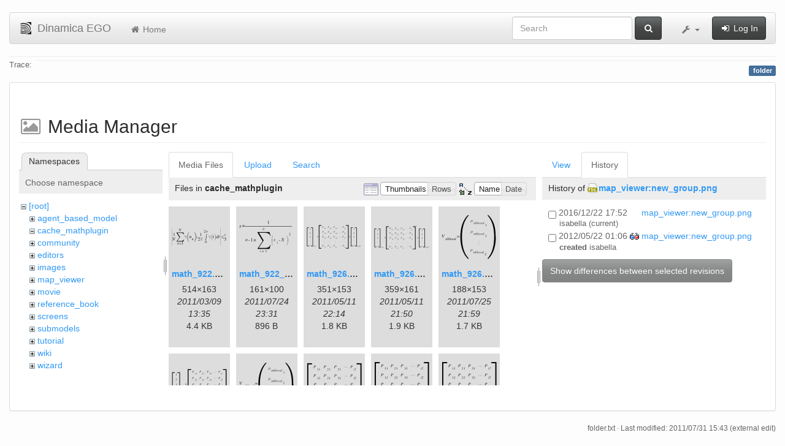

--- FILE ---
content_type: text/html; charset=utf-8
request_url: https://csr.ufmg.br/dinamica/dokuwiki/doku.php?id=folder&ns=cache_mathplugin&tab_files=files&do=media&tab_details=history&image=map_viewer%3Anew_group.png
body_size: 15189
content:
<!DOCTYPE html>
<html xmlns="http://www.w3.org/1999/xhtml" xml:lang="en"
  lang="en" dir="ltr" class="no-js">
<head>
  <meta charset="UTF-8" />
  <meta http-equiv="X-UA-Compatible" content="IE=edge" />
  <title>folder [Dinamica EGO]</title>
  <script>(function(H){H.className=H.className.replace(/\bno-js\b/,'js')})(document.documentElement)</script>
  <meta name="viewport" content="width=device-width,initial-scale=1" />
  <link rel="shortcut icon" href="/dinamica/dokuwiki/lib/tpl/bootstrap3/images/favicon.ico" />
<link rel="apple-touch-icon" href="/dinamica/dokuwiki/lib/tpl/bootstrap3/images/apple-touch-icon.png" />
      <link type="text/css" rel="stylesheet" href="/dinamica/dokuwiki/lib/tpl/bootstrap3/assets/bootstrap/css/bootstrap.min.css" />
    <link type="text/css" rel="stylesheet" href="/dinamica/dokuwiki/lib/tpl/bootstrap3/assets/font-awesome/css/font-awesome.min.css" />
  <script type="text/javascript">/*<![CDATA[*/
    var TPL_CONFIG = {"tableFullWidth":1};
  /*!]]>*/</script>
  <meta name="generator" content="DokuWiki"/>
<meta name="robots" content="noindex,nofollow"/>
<link rel="search" type="application/opensearchdescription+xml" href="/dinamica/dokuwiki/lib/exe/opensearch.php" title="Dinamica EGO"/>
<link rel="start" href="/dinamica/dokuwiki/"/>
<link rel="contents" href="/dinamica/dokuwiki/doku.php?id=folder&amp;do=index" title="Sitemap"/>
<link rel="alternate" type="application/rss+xml" title="Recent Changes" href="/dinamica/dokuwiki/feed.php"/>
<link rel="alternate" type="application/rss+xml" title="Current namespace" href="/dinamica/dokuwiki/feed.php?mode=list&amp;ns="/>
<link rel="alternate" type="text/html" title="Plain HTML" href="/dinamica/dokuwiki/doku.php?do=export_xhtml&amp;id=folder"/>
<link rel="alternate" type="text/plain" title="Wiki Markup" href="/dinamica/dokuwiki/doku.php?do=export_raw&amp;id=folder"/>
<link rel="stylesheet" type="text/css" href="/dinamica/dokuwiki/lib/exe/css.php?t=bootstrap3&amp;tseed=3aaee8ac0576a207c79c412156c1e2a8"/>
<!--[if gte IE 9]><!-->
<script type="text/javascript">/*<![CDATA[*/var NS='';var JSINFO = {"id":"folder","namespace":"","relation":{"imageflow":null},"plugin_imagemap_mldummy":"\/dinamica\/dokuwiki\/lib\/exe\/fetch.php?media=wiki:dokuwiki-128.png","plugin_folded":{"hide":"hide","reveal":"reveal"},"ga":{"trackingId":"UA-67512405-1","anonymizeIp":true,"action":"media","trackOutboundLinks":false,"options":[],"pageview":"\/dinamica\/dokuwiki\/folder?ns=cache_mathplugin&tab_files=files&tab_details=history&image=map_viewer%3Anew_group.png"},"move_renameokay":false};
/*!]]>*/</script>
<script type="text/javascript" charset="utf-8" src="/dinamica/dokuwiki/lib/exe/jquery.php?tseed=23f888679b4f1dc26eef34902aca964f"></script>
<script type="text/javascript" charset="utf-8" src="/dinamica/dokuwiki/lib/exe/js.php?t=bootstrap3&amp;tseed=3aaee8ac0576a207c79c412156c1e2a8"></script>
<!--<![endif]-->
  <script type="text/javascript" src="/dinamica/dokuwiki/lib/tpl/bootstrap3/assets/bootstrap/js/bootstrap.min.js"></script>
  <style type="text/css">
    body { padding-top: 20px; }
    .toc-affix { z-index:1024; top:10px; right:10px; }
  </style>
  <!-- HTML5 shim and Respond.js for IE8 support of HTML5 elements and media queries -->
  <!-- WARNING: Respond.js doesn't work if you view the page via file:// -->
  <!--[if lt IE 9]>
  <script type="text/javascript" src="https://oss.maxcdn.com/html5shiv/3.7.2/html5shiv.min.js"></script>
  <script type="text/javascript" src="https://oss.maxcdn.com/respond/1.4.2/respond.min.js"></script>
  <![endif]-->
</head>
<body class="default page-on-panel">
  <!--[if IE 8 ]><div id="IE8"><![endif]-->
  <div id="dokuwiki__site" class="container-fluid">
    <div id="dokuwiki__top" class="site dokuwiki mode_media tpl_bootstrap3    ">

      
      <!-- header -->
      <div id="dokuwiki__header">
        <nav class="navbar  navbar-default" role="navigation">

  <div class="container-fluid">

    <div class="navbar-header">

      <button class="navbar-toggle" type="button" data-toggle="collapse" data-target=".navbar-collapse">
        <span class="icon-bar"></span>
        <span class="icon-bar"></span>
        <span class="icon-bar"></span>
      </button>

      <a href="/dinamica/dokuwiki/doku.php?id=start"  accesskey="h" title="[H]" class="navbar-brand"><img src="/dinamica/dokuwiki/lib/tpl/bootstrap3/images/logo.png" alt="Dinamica EGO" class="pull-left" id="dw__logo" width="20" height="20" /> <span id="dw__title" >Dinamica EGO</span></a>
    </div>

    <div class="collapse navbar-collapse">

      <ul class="nav navbar-nav" id="dw__navbar">
        <li>
  <a href="/dinamica/dokuwiki/doku.php?id=start" ><i class="fa fa-fw fa-home"></i> Home</a></li>
      </ul>

      <div class="navbar-right">

                  <form action="/dinamica/dokuwiki/doku.php?id=start" accept-charset="utf-8" class="navbar-form navbar-left search" id="dw__search" method="get" role="search"><div class="no"><div class="form-group"><input type="hidden" name="do" value="search" /><input id="qsearch__in" type="search" placeholder="Search" accesskey="f" name="id" class="edit form-control" title="[F]" /></div> <button type="submit" class="btn btn-default" title="Search"><i class="fa fa-fw fa-search"></i><span class="hidden-lg hidden-md hidden-sm"> Search</span></button><div id="qsearch__out" class="panel panel-default ajax_qsearch JSpopup"></div></div></form>        
        
<ul class="nav navbar-nav" id="dw__tools">


  <li class="dropdown">

    <a href="#" class="dropdown-toggle" data-toggle="dropdown" title="">
      <i class="fa fa-fw fa-wrench"></i> <span class="hidden-lg hidden-md hidden-sm">Tools</span> <span class="caret"></span>
    </a>

    <ul class="dropdown-menu tools" role="menu">
    
      <li class="dropdown-header">
        <i class="fa fa-fw fa-user"></i> User Tools      </li>
      
            <li class="divider" role="separator"></li>
      
    
      <li class="dropdown-header">
        <i class="fa fa-fw fa-wrench"></i> Site Tools      </li>
      <li class="active"><a href="/dinamica/dokuwiki/doku.php?id=folder&amp;do=media&amp;ns="  class="action media" rel="nofollow" title="Media Manager"><i class="fa fa-fw fa-picture-o"></i> Media Manager</a></li><li><a href="/dinamica/dokuwiki/doku.php?id=folder&amp;do=index"  class="action index" accesskey="x" rel="nofollow" title="Sitemap [X]"><i class="fa fa-fw fa-sitemap"></i> Sitemap</a></li>
            <li class="divider" role="separator"></li>
      
    
      <li class="dropdown-header">
        <i class="fa fa-fw fa-file"></i> Page Tools      </li>
      <li><a href="/dinamica/dokuwiki/doku.php?id=folder&amp;do="  class="action show" accesskey="v" rel="nofollow" title="Show page [V]"><i class="fa fa-fw fa-pencil-square-o"></i> Show page</a></li><li><a href="/dinamica/dokuwiki/doku.php?id=folder&amp;do=revisions"  class="action revs" accesskey="o" rel="nofollow" title="Old revisions [O]"><i class="fa fa-fw fa-clock-o"></i> Old revisions</a></li><li><a href="/dinamica/dokuwiki/doku.php?id=folder&amp;do=backlink"  class="action backlink" rel="nofollow" title="Backlinks"><i class="fa fa-fw fa-link"></i> Backlinks</a></li><li><a href="javascript:void(0);" class="fold_unfold_all" onclick="fold_unfold_all();" rel="nofollow" title="Fold/unfold all"><span>Fold/unfold all</span></a></li><li class="plugin_move_page"><a href=""><span>Rename Page</span></a></li><li><a href="/dinamica/dokuwiki/doku.php?id=folder&amp;do=export_odt"  class="action export_odt" rel="nofollow" title="ODT export"><span>ODT export</span></a></li><li><a href="#dokuwiki__top"  class="action top" accesskey="t" rel="nofollow" title="Back to top [T]"><i class="fa fa-fw fa-chevron-up"></i> Back to top</a></li>
      
        </ul>
  </li>


</ul>


        <ul class="nav navbar-nav">

          
                    <li>
            <span class="dw__actions">
              <a href="/dinamica/dokuwiki/doku.php?id=folder&amp;do=login&amp;sectok="  class="action login" rel="nofollow" title="Log In"><i class="fa fa-fw fa-sign-in"></i> Log In</a>            </span>
          </li>
          
        </ul>

        
      </div>

    </div>
  </div>
</nav>

      </div>
      <!-- /header -->

            
            <div id="dw__breadcrumbs">
        <hr/>
                        <div class="dw__breadcrumbs hidden-print">
          <span class="bchead">Trace:</span>        </div>
                <hr/>
      </div>
      
      <p class="pageId text-right">
        <span class="label label-primary">folder</span>
      </p>

      <div id="dw__msgarea">
              </div>

      <main class="main row" role="main">

        
        <!-- ********** CONTENT ********** -->
        <article id="dokuwiki__content" class="container-fluid" >

          <div class="panel panel-default" > 
            <div class="page group panel-body">

                                          
              <div class="toc-affix pull-right hidden-print" data-spy="affix" data-offset-top="150">
                              </div>

              <!-- wikipage start -->
              <div id="mediamanager__page">
<h1>Media Manager</h1>
<div class="panel namespaces">
<h2>Namespaces</h2>
<div class="panelHeader">Choose namespace</div>
<div class="panelContent" id="media__tree">

<ul class="idx">
<li class="media level0 open"><img src="/dinamica/dokuwiki/lib/images/minus.gif" alt="−" /><div class="li"><a href="/dinamica/dokuwiki/doku.php?id=folder&amp;ns=&amp;tab_files=files&amp;do=media&amp;tab_details=history&amp;image=map_viewer%3Anew_group.png" class="idx_dir">[root]</a></div>
<ul class="idx">
<li class="media level1 closed"><img src="/dinamica/dokuwiki/lib/images/plus.gif" alt="+" /><div class="li"><a href="/dinamica/dokuwiki/doku.php?id=folder&amp;ns=agent_based_model&amp;tab_files=files&amp;do=media&amp;tab_details=history&amp;image=map_viewer%3Anew_group.png" class="idx_dir">agent_based_model</a></div></li>
<li class="media level1 open"><img src="/dinamica/dokuwiki/lib/images/minus.gif" alt="−" /><div class="li"><a href="/dinamica/dokuwiki/doku.php?id=folder&amp;ns=cache_mathplugin&amp;tab_files=files&amp;do=media&amp;tab_details=history&amp;image=map_viewer%3Anew_group.png" class="idx_dir">cache_mathplugin</a></div></li>
<li class="media level1 closed"><img src="/dinamica/dokuwiki/lib/images/plus.gif" alt="+" /><div class="li"><a href="/dinamica/dokuwiki/doku.php?id=folder&amp;ns=community&amp;tab_files=files&amp;do=media&amp;tab_details=history&amp;image=map_viewer%3Anew_group.png" class="idx_dir">community</a></div></li>
<li class="media level1 closed"><img src="/dinamica/dokuwiki/lib/images/plus.gif" alt="+" /><div class="li"><a href="/dinamica/dokuwiki/doku.php?id=folder&amp;ns=editors&amp;tab_files=files&amp;do=media&amp;tab_details=history&amp;image=map_viewer%3Anew_group.png" class="idx_dir">editors</a></div></li>
<li class="media level1 closed"><img src="/dinamica/dokuwiki/lib/images/plus.gif" alt="+" /><div class="li"><a href="/dinamica/dokuwiki/doku.php?id=folder&amp;ns=images&amp;tab_files=files&amp;do=media&amp;tab_details=history&amp;image=map_viewer%3Anew_group.png" class="idx_dir">images</a></div></li>
<li class="media level1 closed"><img src="/dinamica/dokuwiki/lib/images/plus.gif" alt="+" /><div class="li"><a href="/dinamica/dokuwiki/doku.php?id=folder&amp;ns=map_viewer&amp;tab_files=files&amp;do=media&amp;tab_details=history&amp;image=map_viewer%3Anew_group.png" class="idx_dir">map_viewer</a></div></li>
<li class="media level1 closed"><img src="/dinamica/dokuwiki/lib/images/plus.gif" alt="+" /><div class="li"><a href="/dinamica/dokuwiki/doku.php?id=folder&amp;ns=movie&amp;tab_files=files&amp;do=media&amp;tab_details=history&amp;image=map_viewer%3Anew_group.png" class="idx_dir">movie</a></div></li>
<li class="media level1 closed"><img src="/dinamica/dokuwiki/lib/images/plus.gif" alt="+" /><div class="li"><a href="/dinamica/dokuwiki/doku.php?id=folder&amp;ns=reference_book&amp;tab_files=files&amp;do=media&amp;tab_details=history&amp;image=map_viewer%3Anew_group.png" class="idx_dir">reference_book</a></div></li>
<li class="media level1 closed"><img src="/dinamica/dokuwiki/lib/images/plus.gif" alt="+" /><div class="li"><a href="/dinamica/dokuwiki/doku.php?id=folder&amp;ns=screens&amp;tab_files=files&amp;do=media&amp;tab_details=history&amp;image=map_viewer%3Anew_group.png" class="idx_dir">screens</a></div></li>
<li class="media level1 closed"><img src="/dinamica/dokuwiki/lib/images/plus.gif" alt="+" /><div class="li"><a href="/dinamica/dokuwiki/doku.php?id=folder&amp;ns=submodels&amp;tab_files=files&amp;do=media&amp;tab_details=history&amp;image=map_viewer%3Anew_group.png" class="idx_dir">submodels</a></div></li>
<li class="media level1 closed"><img src="/dinamica/dokuwiki/lib/images/plus.gif" alt="+" /><div class="li"><a href="/dinamica/dokuwiki/doku.php?id=folder&amp;ns=tutorial&amp;tab_files=files&amp;do=media&amp;tab_details=history&amp;image=map_viewer%3Anew_group.png" class="idx_dir">tutorial</a></div></li>
<li class="media level1 closed"><img src="/dinamica/dokuwiki/lib/images/plus.gif" alt="+" /><div class="li"><a href="/dinamica/dokuwiki/doku.php?id=folder&amp;ns=wiki&amp;tab_files=files&amp;do=media&amp;tab_details=history&amp;image=map_viewer%3Anew_group.png" class="idx_dir">wiki</a></div></li>
<li class="media level1 closed"><img src="/dinamica/dokuwiki/lib/images/plus.gif" alt="+" /><div class="li"><a href="/dinamica/dokuwiki/doku.php?id=folder&amp;ns=wizard&amp;tab_files=files&amp;do=media&amp;tab_details=history&amp;image=map_viewer%3Anew_group.png" class="idx_dir">wizard</a></div></li>
</ul></li>
</ul>
</div>
</div>
<div class="panel filelist">
<h2 class="a11y">Media Files</h2>
<ul class="tabs">
<li><strong>Media Files</strong></li>
<li><a href="/dinamica/dokuwiki/doku.php?id=folder&amp;tab_files=upload&amp;do=media&amp;tab_details=history&amp;image=map_viewer%3Anew_group.png&amp;ns=cache_mathplugin">Upload</a></li>
<li><a href="/dinamica/dokuwiki/doku.php?id=folder&amp;tab_files=search&amp;do=media&amp;tab_details=history&amp;image=map_viewer%3Anew_group.png&amp;ns=cache_mathplugin">Search</a></li>
</ul>
<div class="panelHeader">
<h3>Files in <strong>cache_mathplugin</strong></h3>
<form class="options" method="get" action="/dinamica/dokuwiki/doku.php?id=folder" accept-charset="utf-8"><div class="no">
<input type="hidden" name="do" value="media" /><input type="hidden" name="tab_files" value="files" /><input type="hidden" name="tab_details" value="history" /><input type="hidden" name="image" value="map_viewer:new_group.png" /><input type="hidden" name="ns" value="cache_mathplugin" /><ul>
<li class="listType"><label class="thumbs" for="listType__thumbs"><input type="radio" id="listType__thumbs" name="list_dwmedia" value="thumbs" checked="checked" /> <span>Thumbnails</span></label>
<label class="rows" for="listType__rows"><input type="radio" id="listType__rows" name="list_dwmedia" value="rows" /> <span>Rows</span></label>
</li>
<li class="sortBy"><label class="name" for="sortBy__name"><input type="radio" id="sortBy__name" name="sort_dwmedia" value="name" checked="checked" /> <span>Name</span></label>
<label class="date" for="sortBy__date"><input type="radio" id="sortBy__date" name="sort_dwmedia" value="date" /> <span>Date</span></label>
</li>
<li><button type="submit">Apply</button>
</li>
</ul>
</div></form>
</div>
<div class="panelContent">
<ul class="thumbs"><li><dl title="cache_mathplugin:math_922.5_dd7173dc7d9801685b29b2d2db02ee50.png">
<dt><a id="l_:cache_mathplugin:math_922.5_dd7173dc7d9801685b29b2d2db02ee50.png" class="image thumb" href="/dinamica/dokuwiki/doku.php?id=folder&amp;image=cache_mathplugin%3Amath_922.5_dd7173dc7d9801685b29b2d2db02ee50.png&amp;ns=cache_mathplugin&amp;tab_details=view&amp;do=media&amp;tab_files=files"><img src="/dinamica/dokuwiki/lib/exe/fetch.php?w=90&amp;h=28&amp;t=1299677734&amp;tok=11e4e3&amp;media=cache_mathplugin:math_922.5_dd7173dc7d9801685b29b2d2db02ee50.png" alt="cache_mathplugin:math_922.5_dd7173dc7d9801685b29b2d2db02ee50.png" /></a></dt>
<dd class="name"><a href="/dinamica/dokuwiki/doku.php?id=folder&amp;image=cache_mathplugin%3Amath_922.5_dd7173dc7d9801685b29b2d2db02ee50.png&amp;ns=cache_mathplugin&amp;tab_details=view&amp;do=media&amp;tab_files=files" id="h_:cache_mathplugin:math_922.5_dd7173dc7d9801685b29b2d2db02ee50.png">math_922.5_dd7173dc7d9801685b29b2d2db02ee50.png</a></dd>
<dd class="size">514&#215;163</dd>
<dd class="date">2011/03/09 13:35</dd>
<dd class="filesize">4.4 KB</dd>
</dl></li>
<li><dl title="cache_mathplugin:math_922_d55fa8cb79f46ed0f807d796b71343f0.png">
<dt><a id="l_:cache_mathplugin:math_922_d55fa8cb79f46ed0f807d796b71343f0.png" class="image thumb" href="/dinamica/dokuwiki/doku.php?id=folder&amp;image=cache_mathplugin%3Amath_922_d55fa8cb79f46ed0f807d796b71343f0.png&amp;ns=cache_mathplugin&amp;tab_details=view&amp;do=media&amp;tab_files=files"><img src="/dinamica/dokuwiki/lib/exe/fetch.php?w=89&amp;h=55&amp;t=1311550318&amp;tok=dfa597&amp;media=cache_mathplugin:math_922_d55fa8cb79f46ed0f807d796b71343f0.png" alt="cache_mathplugin:math_922_d55fa8cb79f46ed0f807d796b71343f0.png" /></a></dt>
<dd class="name"><a href="/dinamica/dokuwiki/doku.php?id=folder&amp;image=cache_mathplugin%3Amath_922_d55fa8cb79f46ed0f807d796b71343f0.png&amp;ns=cache_mathplugin&amp;tab_details=view&amp;do=media&amp;tab_files=files" id="h_:cache_mathplugin:math_922_d55fa8cb79f46ed0f807d796b71343f0.png">math_922_d55fa8cb79f46ed0f807d796b71343f0.png</a></dd>
<dd class="size">161&#215;100</dd>
<dd class="date">2011/07/24 23:31</dd>
<dd class="filesize">896 B</dd>
</dl></li>
<li><dl title="cache_mathplugin:math_926.5_039da762f64adf64770fa6d0fbf5e594.png">
<dt><a id="l_:cache_mathplugin:math_926.5_039da762f64adf64770fa6d0fbf5e594.png" class="image thumb" href="/dinamica/dokuwiki/doku.php?id=folder&amp;image=cache_mathplugin%3Amath_926.5_039da762f64adf64770fa6d0fbf5e594.png&amp;ns=cache_mathplugin&amp;tab_details=view&amp;do=media&amp;tab_files=files"><img src="/dinamica/dokuwiki/lib/exe/fetch.php?w=89&amp;h=39&amp;t=1305152070&amp;tok=b48d18&amp;media=cache_mathplugin:math_926.5_039da762f64adf64770fa6d0fbf5e594.png" alt="cache_mathplugin:math_926.5_039da762f64adf64770fa6d0fbf5e594.png" /></a></dt>
<dd class="name"><a href="/dinamica/dokuwiki/doku.php?id=folder&amp;image=cache_mathplugin%3Amath_926.5_039da762f64adf64770fa6d0fbf5e594.png&amp;ns=cache_mathplugin&amp;tab_details=view&amp;do=media&amp;tab_files=files" id="h_:cache_mathplugin:math_926.5_039da762f64adf64770fa6d0fbf5e594.png">math_926.5_039da762f64adf64770fa6d0fbf5e594.png</a></dd>
<dd class="size">351&#215;153</dd>
<dd class="date">2011/05/11 22:14</dd>
<dd class="filesize">1.8 KB</dd>
</dl></li>
<li><dl title="cache_mathplugin:math_926.5_8f4444361bbd7b528649d73dc172c430.png">
<dt><a id="l_:cache_mathplugin:math_926.5_8f4444361bbd7b528649d73dc172c430.png" class="image thumb" href="/dinamica/dokuwiki/doku.php?id=folder&amp;image=cache_mathplugin%3Amath_926.5_8f4444361bbd7b528649d73dc172c430.png&amp;ns=cache_mathplugin&amp;tab_details=view&amp;do=media&amp;tab_files=files"><img src="/dinamica/dokuwiki/lib/exe/fetch.php?w=90&amp;h=40&amp;t=1305150624&amp;tok=fc2972&amp;media=cache_mathplugin:math_926.5_8f4444361bbd7b528649d73dc172c430.png" alt="cache_mathplugin:math_926.5_8f4444361bbd7b528649d73dc172c430.png" /></a></dt>
<dd class="name"><a href="/dinamica/dokuwiki/doku.php?id=folder&amp;image=cache_mathplugin%3Amath_926.5_8f4444361bbd7b528649d73dc172c430.png&amp;ns=cache_mathplugin&amp;tab_details=view&amp;do=media&amp;tab_files=files" id="h_:cache_mathplugin:math_926.5_8f4444361bbd7b528649d73dc172c430.png">math_926.5_8f4444361bbd7b528649d73dc172c430.png</a></dd>
<dd class="size">359&#215;161</dd>
<dd class="date">2011/05/11 21:50</dd>
<dd class="filesize">1.9 KB</dd>
</dl></li>
<li><dl title="cache_mathplugin:math_926.5_18b9d404e55a42aa478e6f2e3d8ff33d.png">
<dt><a id="l_:cache_mathplugin:math_926.5_18b9d404e55a42aa478e6f2e3d8ff33d.png" class="image thumb" href="/dinamica/dokuwiki/doku.php?id=folder&amp;image=cache_mathplugin%3Amath_926.5_18b9d404e55a42aa478e6f2e3d8ff33d.png&amp;ns=cache_mathplugin&amp;tab_details=view&amp;do=media&amp;tab_files=files"><img src="/dinamica/dokuwiki/lib/exe/fetch.php?w=90&amp;h=73&amp;t=1311631170&amp;tok=dca0f6&amp;media=cache_mathplugin:math_926.5_18b9d404e55a42aa478e6f2e3d8ff33d.png" alt="cache_mathplugin:math_926.5_18b9d404e55a42aa478e6f2e3d8ff33d.png" /></a></dt>
<dd class="name"><a href="/dinamica/dokuwiki/doku.php?id=folder&amp;image=cache_mathplugin%3Amath_926.5_18b9d404e55a42aa478e6f2e3d8ff33d.png&amp;ns=cache_mathplugin&amp;tab_details=view&amp;do=media&amp;tab_files=files" id="h_:cache_mathplugin:math_926.5_18b9d404e55a42aa478e6f2e3d8ff33d.png">math_926.5_18b9d404e55a42aa478e6f2e3d8ff33d.png</a></dd>
<dd class="size">188&#215;153</dd>
<dd class="date">2011/07/25 21:59</dd>
<dd class="filesize">1.7 KB</dd>
</dl></li>
<li><dl title="cache_mathplugin:math_926.5_73aab1dc531259605bcfc2bd95d69b75.png">
<dt><a id="l_:cache_mathplugin:math_926.5_73aab1dc531259605bcfc2bd95d69b75.png" class="image thumb" href="/dinamica/dokuwiki/doku.php?id=folder&amp;image=cache_mathplugin%3Amath_926.5_73aab1dc531259605bcfc2bd95d69b75.png&amp;ns=cache_mathplugin&amp;tab_details=view&amp;do=media&amp;tab_files=files"><img src="/dinamica/dokuwiki/lib/exe/fetch.php?w=90&amp;h=50&amp;t=1305150534&amp;tok=aff6e8&amp;media=cache_mathplugin:math_926.5_73aab1dc531259605bcfc2bd95d69b75.png" alt="cache_mathplugin:math_926.5_73aab1dc531259605bcfc2bd95d69b75.png" /></a></dt>
<dd class="name"><a href="/dinamica/dokuwiki/doku.php?id=folder&amp;image=cache_mathplugin%3Amath_926.5_73aab1dc531259605bcfc2bd95d69b75.png&amp;ns=cache_mathplugin&amp;tab_details=view&amp;do=media&amp;tab_files=files" id="h_:cache_mathplugin:math_926.5_73aab1dc531259605bcfc2bd95d69b75.png">math_926.5_73aab1dc531259605bcfc2bd95d69b75.png</a></dd>
<dd class="size">273&#215;153</dd>
<dd class="date">2011/05/11 21:48</dd>
<dd class="filesize">1.5 KB</dd>
</dl></li>
<li><dl title="cache_mathplugin:math_926.5_192e1923f1d5446a459bcfc76c1d56d9.png">
<dt><a id="l_:cache_mathplugin:math_926.5_192e1923f1d5446a459bcfc76c1d56d9.png" class="image thumb" href="/dinamica/dokuwiki/doku.php?id=folder&amp;image=cache_mathplugin%3Amath_926.5_192e1923f1d5446a459bcfc76c1d56d9.png&amp;ns=cache_mathplugin&amp;tab_details=view&amp;do=media&amp;tab_files=files"><img src="/dinamica/dokuwiki/lib/exe/fetch.php?w=90&amp;h=71&amp;t=1311631906&amp;tok=68b2d9&amp;media=cache_mathplugin:math_926.5_192e1923f1d5446a459bcfc76c1d56d9.png" alt="cache_mathplugin:math_926.5_192e1923f1d5446a459bcfc76c1d56d9.png" /></a></dt>
<dd class="name"><a href="/dinamica/dokuwiki/doku.php?id=folder&amp;image=cache_mathplugin%3Amath_926.5_192e1923f1d5446a459bcfc76c1d56d9.png&amp;ns=cache_mathplugin&amp;tab_details=view&amp;do=media&amp;tab_files=files" id="h_:cache_mathplugin:math_926.5_192e1923f1d5446a459bcfc76c1d56d9.png">math_926.5_192e1923f1d5446a459bcfc76c1d56d9.png</a></dd>
<dd class="size">193&#215;153</dd>
<dd class="date">2011/07/25 22:11</dd>
<dd class="filesize">1.7 KB</dd>
</dl></li>
<li><dl title="cache_mathplugin:math_926.5_379cb2e02410995c109003baccbc66d8.png">
<dt><a id="l_:cache_mathplugin:math_926.5_379cb2e02410995c109003baccbc66d8.png" class="image thumb" href="/dinamica/dokuwiki/doku.php?id=folder&amp;image=cache_mathplugin%3Amath_926.5_379cb2e02410995c109003baccbc66d8.png&amp;ns=cache_mathplugin&amp;tab_details=view&amp;do=media&amp;tab_files=files"><img src="/dinamica/dokuwiki/lib/exe/fetch.php?w=90&amp;h=70&amp;t=1305150276&amp;tok=c5c27c&amp;media=cache_mathplugin:math_926.5_379cb2e02410995c109003baccbc66d8.png" alt="cache_mathplugin:math_926.5_379cb2e02410995c109003baccbc66d8.png" /></a></dt>
<dd class="name"><a href="/dinamica/dokuwiki/doku.php?id=folder&amp;image=cache_mathplugin%3Amath_926.5_379cb2e02410995c109003baccbc66d8.png&amp;ns=cache_mathplugin&amp;tab_details=view&amp;do=media&amp;tab_files=files" id="h_:cache_mathplugin:math_926.5_379cb2e02410995c109003baccbc66d8.png">math_926.5_379cb2e02410995c109003baccbc66d8.png</a></dd>
<dd class="size">195&#215;153</dd>
<dd class="date">2011/05/11 21:44</dd>
<dd class="filesize">1.1 KB</dd>
</dl></li>
<li><dl title="cache_mathplugin:math_926.5_c13ea50e38ecbdb5ebbed8850e6e13b1.png">
<dt><a id="l_:cache_mathplugin:math_926.5_c13ea50e38ecbdb5ebbed8850e6e13b1.png" class="image thumb" href="/dinamica/dokuwiki/doku.php?id=folder&amp;image=cache_mathplugin%3Amath_926.5_c13ea50e38ecbdb5ebbed8850e6e13b1.png&amp;ns=cache_mathplugin&amp;tab_details=view&amp;do=media&amp;tab_files=files"><img src="/dinamica/dokuwiki/lib/exe/fetch.php?w=90&amp;h=73&amp;t=1305150210&amp;tok=7a30cc&amp;media=cache_mathplugin:math_926.5_c13ea50e38ecbdb5ebbed8850e6e13b1.png" alt="cache_mathplugin:math_926.5_c13ea50e38ecbdb5ebbed8850e6e13b1.png" /></a></dt>
<dd class="name"><a href="/dinamica/dokuwiki/doku.php?id=folder&amp;image=cache_mathplugin%3Amath_926.5_c13ea50e38ecbdb5ebbed8850e6e13b1.png&amp;ns=cache_mathplugin&amp;tab_details=view&amp;do=media&amp;tab_files=files" id="h_:cache_mathplugin:math_926.5_c13ea50e38ecbdb5ebbed8850e6e13b1.png">math_926.5_c13ea50e38ecbdb5ebbed8850e6e13b1.png</a></dd>
<dd class="size">187&#215;153</dd>
<dd class="date">2011/05/11 21:43</dd>
<dd class="filesize">1 KB</dd>
</dl></li>
<li><dl title="cache_mathplugin:math_926.5_ce60f38d649bcb8051aacf9ae649b628.png">
<dt><a id="l_:cache_mathplugin:math_926.5_ce60f38d649bcb8051aacf9ae649b628.png" class="image thumb" href="/dinamica/dokuwiki/doku.php?id=folder&amp;image=cache_mathplugin%3Amath_926.5_ce60f38d649bcb8051aacf9ae649b628.png&amp;ns=cache_mathplugin&amp;tab_details=view&amp;do=media&amp;tab_files=files"><img src="/dinamica/dokuwiki/lib/exe/fetch.php?w=90&amp;h=73&amp;t=1305150182&amp;tok=de940c&amp;media=cache_mathplugin:math_926.5_ce60f38d649bcb8051aacf9ae649b628.png" alt="cache_mathplugin:math_926.5_ce60f38d649bcb8051aacf9ae649b628.png" /></a></dt>
<dd class="name"><a href="/dinamica/dokuwiki/doku.php?id=folder&amp;image=cache_mathplugin%3Amath_926.5_ce60f38d649bcb8051aacf9ae649b628.png&amp;ns=cache_mathplugin&amp;tab_details=view&amp;do=media&amp;tab_files=files" id="h_:cache_mathplugin:math_926.5_ce60f38d649bcb8051aacf9ae649b628.png">math_926.5_ce60f38d649bcb8051aacf9ae649b628.png</a></dd>
<dd class="size">187&#215;153</dd>
<dd class="date">2011/05/11 21:43</dd>
<dd class="filesize">1 KB</dd>
</dl></li>
<li><dl title="cache_mathplugin:math_926.5_e9f22c208d4bd19b40de86b64f653421.png">
<dt><a id="l_:cache_mathplugin:math_926.5_e9f22c208d4bd19b40de86b64f653421.png" class="image thumb" href="/dinamica/dokuwiki/doku.php?id=folder&amp;image=cache_mathplugin%3Amath_926.5_e9f22c208d4bd19b40de86b64f653421.png&amp;ns=cache_mathplugin&amp;tab_details=view&amp;do=media&amp;tab_files=files"><img src="/dinamica/dokuwiki/lib/exe/fetch.php?w=90&amp;h=73&amp;t=1305150150&amp;tok=f47c69&amp;media=cache_mathplugin:math_926.5_e9f22c208d4bd19b40de86b64f653421.png" alt="cache_mathplugin:math_926.5_e9f22c208d4bd19b40de86b64f653421.png" /></a></dt>
<dd class="name"><a href="/dinamica/dokuwiki/doku.php?id=folder&amp;image=cache_mathplugin%3Amath_926.5_e9f22c208d4bd19b40de86b64f653421.png&amp;ns=cache_mathplugin&amp;tab_details=view&amp;do=media&amp;tab_files=files" id="h_:cache_mathplugin:math_926.5_e9f22c208d4bd19b40de86b64f653421.png">math_926.5_e9f22c208d4bd19b40de86b64f653421.png</a></dd>
<dd class="size">187&#215;153</dd>
<dd class="date">2011/05/11 21:42</dd>
<dd class="filesize">1.2 KB</dd>
</dl></li>
<li><dl title="cache_mathplugin:math_938_2c3dacb740e0bda9a21c0e07f9ae1267.png">
<dt><a id="l_:cache_mathplugin:math_938_2c3dacb740e0bda9a21c0e07f9ae1267.png" class="image thumb" href="/dinamica/dokuwiki/doku.php?id=folder&amp;image=cache_mathplugin%3Amath_938_2c3dacb740e0bda9a21c0e07f9ae1267.png&amp;ns=cache_mathplugin&amp;tab_details=view&amp;do=media&amp;tab_files=files"><img src="/dinamica/dokuwiki/lib/exe/fetch.php?w=90&amp;h=87&amp;t=1312231030&amp;tok=ae569c&amp;media=cache_mathplugin:math_938_2c3dacb740e0bda9a21c0e07f9ae1267.png" alt="cache_mathplugin:math_938_2c3dacb740e0bda9a21c0e07f9ae1267.png" /></a></dt>
<dd class="name"><a href="/dinamica/dokuwiki/doku.php?id=folder&amp;image=cache_mathplugin%3Amath_938_2c3dacb740e0bda9a21c0e07f9ae1267.png&amp;ns=cache_mathplugin&amp;tab_details=view&amp;do=media&amp;tab_files=files" id="h_:cache_mathplugin:math_938_2c3dacb740e0bda9a21c0e07f9ae1267.png">math_938_2c3dacb740e0bda9a21c0e07f9ae1267.png</a></dd>
<dd class="size">123&#215;120</dd>
<dd class="date">2011/08/01 20:37</dd>
<dd class="filesize">861 B</dd>
</dl></li>
<li><dl title="cache_mathplugin:math_941.5_1a010f480adeb4d0a216634927580b88.png">
<dt><a id="l_:cache_mathplugin:math_941.5_1a010f480adeb4d0a216634927580b88.png" class="image thumb" href="/dinamica/dokuwiki/doku.php?id=folder&amp;image=cache_mathplugin%3Amath_941.5_1a010f480adeb4d0a216634927580b88.png&amp;ns=cache_mathplugin&amp;tab_details=view&amp;do=media&amp;tab_files=files"><img src="/dinamica/dokuwiki/lib/exe/fetch.php?w=90&amp;h=64&amp;t=1312235278&amp;tok=bcb7c8&amp;media=cache_mathplugin:math_941.5_1a010f480adeb4d0a216634927580b88.png" alt="cache_mathplugin:math_941.5_1a010f480adeb4d0a216634927580b88.png" /></a></dt>
<dd class="name"><a href="/dinamica/dokuwiki/doku.php?id=folder&amp;image=cache_mathplugin%3Amath_941.5_1a010f480adeb4d0a216634927580b88.png&amp;ns=cache_mathplugin&amp;tab_details=view&amp;do=media&amp;tab_files=files" id="h_:cache_mathplugin:math_941.5_1a010f480adeb4d0a216634927580b88.png">math_941.5_1a010f480adeb4d0a216634927580b88.png</a></dd>
<dd class="size">171&#215;123</dd>
<dd class="date">2011/08/01 21:47</dd>
<dd class="filesize">1.4 KB</dd>
</dl></li>
<li><dl title="cache_mathplugin:math_941.5_4db611d20c3f2ae5102c71da925242bf.png">
<dt><a id="l_:cache_mathplugin:math_941.5_4db611d20c3f2ae5102c71da925242bf.png" class="image thumb" href="/dinamica/dokuwiki/doku.php?id=folder&amp;image=cache_mathplugin%3Amath_941.5_4db611d20c3f2ae5102c71da925242bf.png&amp;ns=cache_mathplugin&amp;tab_details=view&amp;do=media&amp;tab_files=files"><img src="/dinamica/dokuwiki/lib/exe/fetch.php?w=90&amp;h=56&amp;t=1305149648&amp;tok=bd6046&amp;media=cache_mathplugin:math_941.5_4db611d20c3f2ae5102c71da925242bf.png" alt="cache_mathplugin:math_941.5_4db611d20c3f2ae5102c71da925242bf.png" /></a></dt>
<dd class="name"><a href="/dinamica/dokuwiki/doku.php?id=folder&amp;image=cache_mathplugin%3Amath_941.5_4db611d20c3f2ae5102c71da925242bf.png&amp;ns=cache_mathplugin&amp;tab_details=view&amp;do=media&amp;tab_files=files" id="h_:cache_mathplugin:math_941.5_4db611d20c3f2ae5102c71da925242bf.png">math_941.5_4db611d20c3f2ae5102c71da925242bf.png</a></dd>
<dd class="size">195&#215;123</dd>
<dd class="date">2011/05/11 21:34</dd>
<dd class="filesize">927 B</dd>
</dl></li>
<li><dl title="cache_mathplugin:math_941.5_6fc2cf5a880803d6c8908d5ce9a8ebe7.png">
<dt><a id="l_:cache_mathplugin:math_941.5_6fc2cf5a880803d6c8908d5ce9a8ebe7.png" class="image thumb" href="/dinamica/dokuwiki/doku.php?id=folder&amp;image=cache_mathplugin%3Amath_941.5_6fc2cf5a880803d6c8908d5ce9a8ebe7.png&amp;ns=cache_mathplugin&amp;tab_details=view&amp;do=media&amp;tab_files=files"><img src="/dinamica/dokuwiki/lib/exe/fetch.php?w=90&amp;h=61&amp;t=1305150110&amp;tok=3a6985&amp;media=cache_mathplugin:math_941.5_6fc2cf5a880803d6c8908d5ce9a8ebe7.png" alt="cache_mathplugin:math_941.5_6fc2cf5a880803d6c8908d5ce9a8ebe7.png" /></a></dt>
<dd class="name"><a href="/dinamica/dokuwiki/doku.php?id=folder&amp;image=cache_mathplugin%3Amath_941.5_6fc2cf5a880803d6c8908d5ce9a8ebe7.png&amp;ns=cache_mathplugin&amp;tab_details=view&amp;do=media&amp;tab_files=files" id="h_:cache_mathplugin:math_941.5_6fc2cf5a880803d6c8908d5ce9a8ebe7.png">math_941.5_6fc2cf5a880803d6c8908d5ce9a8ebe7.png</a></dd>
<dd class="size">180&#215;123</dd>
<dd class="date">2011/05/11 21:41</dd>
<dd class="filesize">1.1 KB</dd>
</dl></li>
<li><dl title="cache_mathplugin:math_941.5_9dc43f48ddb68950d4f041ca062e0ae4.png">
<dt><a id="l_:cache_mathplugin:math_941.5_9dc43f48ddb68950d4f041ca062e0ae4.png" class="image thumb" href="/dinamica/dokuwiki/doku.php?id=folder&amp;image=cache_mathplugin%3Amath_941.5_9dc43f48ddb68950d4f041ca062e0ae4.png&amp;ns=cache_mathplugin&amp;tab_details=view&amp;do=media&amp;tab_files=files"><img src="/dinamica/dokuwiki/lib/exe/fetch.php?w=90&amp;h=61&amp;t=1305149890&amp;tok=796b24&amp;media=cache_mathplugin:math_941.5_9dc43f48ddb68950d4f041ca062e0ae4.png" alt="cache_mathplugin:math_941.5_9dc43f48ddb68950d4f041ca062e0ae4.png" /></a></dt>
<dd class="name"><a href="/dinamica/dokuwiki/doku.php?id=folder&amp;image=cache_mathplugin%3Amath_941.5_9dc43f48ddb68950d4f041ca062e0ae4.png&amp;ns=cache_mathplugin&amp;tab_details=view&amp;do=media&amp;tab_files=files" id="h_:cache_mathplugin:math_941.5_9dc43f48ddb68950d4f041ca062e0ae4.png">math_941.5_9dc43f48ddb68950d4f041ca062e0ae4.png</a></dd>
<dd class="size">180&#215;123</dd>
<dd class="date">2011/05/11 21:38</dd>
<dd class="filesize">1.1 KB</dd>
</dl></li>
<li><dl title="cache_mathplugin:math_941.5_663c32f25a575163c26e925bdaed4462.png">
<dt><a id="l_:cache_mathplugin:math_941.5_663c32f25a575163c26e925bdaed4462.png" class="image thumb" href="/dinamica/dokuwiki/doku.php?id=folder&amp;image=cache_mathplugin%3Amath_941.5_663c32f25a575163c26e925bdaed4462.png&amp;ns=cache_mathplugin&amp;tab_details=view&amp;do=media&amp;tab_files=files"><img src="/dinamica/dokuwiki/lib/exe/fetch.php?w=90&amp;h=67&amp;t=1312234002&amp;tok=433fe4&amp;media=cache_mathplugin:math_941.5_663c32f25a575163c26e925bdaed4462.png" alt="cache_mathplugin:math_941.5_663c32f25a575163c26e925bdaed4462.png" /></a></dt>
<dd class="name"><a href="/dinamica/dokuwiki/doku.php?id=folder&amp;image=cache_mathplugin%3Amath_941.5_663c32f25a575163c26e925bdaed4462.png&amp;ns=cache_mathplugin&amp;tab_details=view&amp;do=media&amp;tab_files=files" id="h_:cache_mathplugin:math_941.5_663c32f25a575163c26e925bdaed4462.png">math_941.5_663c32f25a575163c26e925bdaed4462.png</a></dd>
<dd class="size">165&#215;123</dd>
<dd class="date">2011/08/01 21:26</dd>
<dd class="filesize">1.3 KB</dd>
</dl></li>
<li><dl title="cache_mathplugin:math_941.5_46273c3c9630da7d3f34e29e462f8794.png">
<dt><a id="l_:cache_mathplugin:math_941.5_46273c3c9630da7d3f34e29e462f8794.png" class="image thumb" href="/dinamica/dokuwiki/doku.php?id=folder&amp;image=cache_mathplugin%3Amath_941.5_46273c3c9630da7d3f34e29e462f8794.png&amp;ns=cache_mathplugin&amp;tab_details=view&amp;do=media&amp;tab_files=files"><img src="/dinamica/dokuwiki/lib/exe/fetch.php?w=90&amp;h=65&amp;t=1305149746&amp;tok=23d748&amp;media=cache_mathplugin:math_941.5_46273c3c9630da7d3f34e29e462f8794.png" alt="cache_mathplugin:math_941.5_46273c3c9630da7d3f34e29e462f8794.png" /></a></dt>
<dd class="name"><a href="/dinamica/dokuwiki/doku.php?id=folder&amp;image=cache_mathplugin%3Amath_941.5_46273c3c9630da7d3f34e29e462f8794.png&amp;ns=cache_mathplugin&amp;tab_details=view&amp;do=media&amp;tab_files=files" id="h_:cache_mathplugin:math_941.5_46273c3c9630da7d3f34e29e462f8794.png">math_941.5_46273c3c9630da7d3f34e29e462f8794.png</a></dd>
<dd class="size">170&#215;123</dd>
<dd class="date">2011/05/11 21:35</dd>
<dd class="filesize">1 KB</dd>
</dl></li>
<li><dl title="cache_mathplugin:math_941.5_d44c810078a4fe6d8e33a69680bc07db.png">
<dt><a id="l_:cache_mathplugin:math_941.5_d44c810078a4fe6d8e33a69680bc07db.png" class="image thumb" href="/dinamica/dokuwiki/doku.php?id=folder&amp;image=cache_mathplugin%3Amath_941.5_d44c810078a4fe6d8e33a69680bc07db.png&amp;ns=cache_mathplugin&amp;tab_details=view&amp;do=media&amp;tab_files=files"><img src="/dinamica/dokuwiki/lib/exe/fetch.php?w=90&amp;h=61&amp;t=1305149964&amp;tok=49409c&amp;media=cache_mathplugin:math_941.5_d44c810078a4fe6d8e33a69680bc07db.png" alt="cache_mathplugin:math_941.5_d44c810078a4fe6d8e33a69680bc07db.png" /></a></dt>
<dd class="name"><a href="/dinamica/dokuwiki/doku.php?id=folder&amp;image=cache_mathplugin%3Amath_941.5_d44c810078a4fe6d8e33a69680bc07db.png&amp;ns=cache_mathplugin&amp;tab_details=view&amp;do=media&amp;tab_files=files" id="h_:cache_mathplugin:math_941.5_d44c810078a4fe6d8e33a69680bc07db.png">math_941.5_d44c810078a4fe6d8e33a69680bc07db.png</a></dd>
<dd class="size">180&#215;123</dd>
<dd class="date">2011/05/11 21:39</dd>
<dd class="filesize">1.1 KB</dd>
</dl></li>
<li><dl title="cache_mathplugin:math_941.5_f02698a6449ebb232d4df4f2880a0ce2.png">
<dt><a id="l_:cache_mathplugin:math_941.5_f02698a6449ebb232d4df4f2880a0ce2.png" class="image thumb" href="/dinamica/dokuwiki/doku.php?id=folder&amp;image=cache_mathplugin%3Amath_941.5_f02698a6449ebb232d4df4f2880a0ce2.png&amp;ns=cache_mathplugin&amp;tab_details=view&amp;do=media&amp;tab_files=files"><img src="/dinamica/dokuwiki/lib/exe/fetch.php?w=90&amp;h=61&amp;t=1305149824&amp;tok=abcc22&amp;media=cache_mathplugin:math_941.5_f02698a6449ebb232d4df4f2880a0ce2.png" alt="cache_mathplugin:math_941.5_f02698a6449ebb232d4df4f2880a0ce2.png" /></a></dt>
<dd class="name"><a href="/dinamica/dokuwiki/doku.php?id=folder&amp;image=cache_mathplugin%3Amath_941.5_f02698a6449ebb232d4df4f2880a0ce2.png&amp;ns=cache_mathplugin&amp;tab_details=view&amp;do=media&amp;tab_files=files" id="h_:cache_mathplugin:math_941.5_f02698a6449ebb232d4df4f2880a0ce2.png">math_941.5_f02698a6449ebb232d4df4f2880a0ce2.png</a></dd>
<dd class="size">180&#215;123</dd>
<dd class="date">2011/05/11 21:37</dd>
<dd class="filesize">1 KB</dd>
</dl></li>
<li><dl title="cache_mathplugin:math_943.5_5da1694dbba72bb9ad095d4ce9b4ac3c.png">
<dt><a id="l_:cache_mathplugin:math_943.5_5da1694dbba72bb9ad095d4ce9b4ac3c.png" class="image thumb" href="/dinamica/dokuwiki/doku.php?id=folder&amp;image=cache_mathplugin%3Amath_943.5_5da1694dbba72bb9ad095d4ce9b4ac3c.png&amp;ns=cache_mathplugin&amp;tab_details=view&amp;do=media&amp;tab_files=files"><img src="/dinamica/dokuwiki/lib/exe/fetch.php?w=90&amp;h=67&amp;t=1311548268&amp;tok=237e32&amp;media=cache_mathplugin:math_943.5_5da1694dbba72bb9ad095d4ce9b4ac3c.png" alt="cache_mathplugin:math_943.5_5da1694dbba72bb9ad095d4ce9b4ac3c.png" /></a></dt>
<dd class="name"><a href="/dinamica/dokuwiki/doku.php?id=folder&amp;image=cache_mathplugin%3Amath_943.5_5da1694dbba72bb9ad095d4ce9b4ac3c.png&amp;ns=cache_mathplugin&amp;tab_details=view&amp;do=media&amp;tab_files=files" id="h_:cache_mathplugin:math_943.5_5da1694dbba72bb9ad095d4ce9b4ac3c.png">math_943.5_5da1694dbba72bb9ad095d4ce9b4ac3c.png</a></dd>
<dd class="size">158&#215;119</dd>
<dd class="date">2011/07/24 22:57</dd>
<dd class="filesize">1 KB</dd>
</dl></li>
<li><dl title="cache_mathplugin:math_943.5_7f96d1303c2921209e02175741daae36.png">
<dt><a id="l_:cache_mathplugin:math_943.5_7f96d1303c2921209e02175741daae36.png" class="image thumb" href="/dinamica/dokuwiki/doku.php?id=folder&amp;image=cache_mathplugin%3Amath_943.5_7f96d1303c2921209e02175741daae36.png&amp;ns=cache_mathplugin&amp;tab_details=view&amp;do=media&amp;tab_files=files"><img src="/dinamica/dokuwiki/lib/exe/fetch.php?w=90&amp;h=51&amp;t=1311550340&amp;tok=67019a&amp;media=cache_mathplugin:math_943.5_7f96d1303c2921209e02175741daae36.png" alt="cache_mathplugin:math_943.5_7f96d1303c2921209e02175741daae36.png" /></a></dt>
<dd class="name"><a href="/dinamica/dokuwiki/doku.php?id=folder&amp;image=cache_mathplugin%3Amath_943.5_7f96d1303c2921209e02175741daae36.png&amp;ns=cache_mathplugin&amp;tab_details=view&amp;do=media&amp;tab_files=files" id="h_:cache_mathplugin:math_943.5_7f96d1303c2921209e02175741daae36.png">math_943.5_7f96d1303c2921209e02175741daae36.png</a></dd>
<dd class="size">210&#215;119</dd>
<dd class="date">2011/07/24 23:32</dd>
<dd class="filesize">1.3 KB</dd>
</dl></li>
<li><dl title="cache_mathplugin:math_943.5_8c12aca644420b33efe11830b86505fe.png">
<dt><a id="l_:cache_mathplugin:math_943.5_8c12aca644420b33efe11830b86505fe.png" class="image thumb" href="/dinamica/dokuwiki/doku.php?id=folder&amp;image=cache_mathplugin%3Amath_943.5_8c12aca644420b33efe11830b86505fe.png&amp;ns=cache_mathplugin&amp;tab_details=view&amp;do=media&amp;tab_files=files"><img src="/dinamica/dokuwiki/lib/exe/fetch.php?w=89&amp;h=66&amp;t=1311548238&amp;tok=ab1a28&amp;media=cache_mathplugin:math_943.5_8c12aca644420b33efe11830b86505fe.png" alt="cache_mathplugin:math_943.5_8c12aca644420b33efe11830b86505fe.png" /></a></dt>
<dd class="name"><a href="/dinamica/dokuwiki/doku.php?id=folder&amp;image=cache_mathplugin%3Amath_943.5_8c12aca644420b33efe11830b86505fe.png&amp;ns=cache_mathplugin&amp;tab_details=view&amp;do=media&amp;tab_files=files" id="h_:cache_mathplugin:math_943.5_8c12aca644420b33efe11830b86505fe.png">math_943.5_8c12aca644420b33efe11830b86505fe.png</a></dd>
<dd class="size">161&#215;119</dd>
<dd class="date">2011/07/24 22:57</dd>
<dd class="filesize">1 KB</dd>
</dl></li>
<li><dl title="cache_mathplugin:math_943.5_b3308990c97a7b00c5fe17c35009b8e3.png">
<dt><a id="l_:cache_mathplugin:math_943.5_b3308990c97a7b00c5fe17c35009b8e3.png" class="image thumb" href="/dinamica/dokuwiki/doku.php?id=folder&amp;image=cache_mathplugin%3Amath_943.5_b3308990c97a7b00c5fe17c35009b8e3.png&amp;ns=cache_mathplugin&amp;tab_details=view&amp;do=media&amp;tab_files=files"><img src="/dinamica/dokuwiki/lib/exe/fetch.php?w=90&amp;h=54&amp;t=1311550356&amp;tok=eacde4&amp;media=cache_mathplugin:math_943.5_b3308990c97a7b00c5fe17c35009b8e3.png" alt="cache_mathplugin:math_943.5_b3308990c97a7b00c5fe17c35009b8e3.png" /></a></dt>
<dd class="name"><a href="/dinamica/dokuwiki/doku.php?id=folder&amp;image=cache_mathplugin%3Amath_943.5_b3308990c97a7b00c5fe17c35009b8e3.png&amp;ns=cache_mathplugin&amp;tab_details=view&amp;do=media&amp;tab_files=files" id="h_:cache_mathplugin:math_943.5_b3308990c97a7b00c5fe17c35009b8e3.png">math_943.5_b3308990c97a7b00c5fe17c35009b8e3.png</a></dd>
<dd class="size">198&#215;119</dd>
<dd class="date">2011/07/24 23:32</dd>
<dd class="filesize">1.3 KB</dd>
</dl></li>
<li><dl title="cache_mathplugin:math_943.5_da351dc15fa56a0a3e09d67521d70dd1.png">
<dt><a id="l_:cache_mathplugin:math_943.5_da351dc15fa56a0a3e09d67521d70dd1.png" class="image thumb" href="/dinamica/dokuwiki/doku.php?id=folder&amp;image=cache_mathplugin%3Amath_943.5_da351dc15fa56a0a3e09d67521d70dd1.png&amp;ns=cache_mathplugin&amp;tab_details=view&amp;do=media&amp;tab_files=files"><img src="/dinamica/dokuwiki/lib/exe/fetch.php?w=90&amp;h=51&amp;t=1311550274&amp;tok=9b4891&amp;media=cache_mathplugin:math_943.5_da351dc15fa56a0a3e09d67521d70dd1.png" alt="cache_mathplugin:math_943.5_da351dc15fa56a0a3e09d67521d70dd1.png" /></a></dt>
<dd class="name"><a href="/dinamica/dokuwiki/doku.php?id=folder&amp;image=cache_mathplugin%3Amath_943.5_da351dc15fa56a0a3e09d67521d70dd1.png&amp;ns=cache_mathplugin&amp;tab_details=view&amp;do=media&amp;tab_files=files" id="h_:cache_mathplugin:math_943.5_da351dc15fa56a0a3e09d67521d70dd1.png">math_943.5_da351dc15fa56a0a3e09d67521d70dd1.png</a></dd>
<dd class="size">210&#215;119</dd>
<dd class="date">2011/07/24 23:31</dd>
<dd class="filesize">1.3 KB</dd>
</dl></li>
<li><dl title="cache_mathplugin:math_948_9b12e91ce94876f020d0a9e861f5fc3d.png">
<dt><a id="l_:cache_mathplugin:math_948_9b12e91ce94876f020d0a9e861f5fc3d.png" class="image thumb" href="/dinamica/dokuwiki/doku.php?id=folder&amp;image=cache_mathplugin%3Amath_948_9b12e91ce94876f020d0a9e861f5fc3d.png&amp;ns=cache_mathplugin&amp;tab_details=view&amp;do=media&amp;tab_files=files"><img src="/dinamica/dokuwiki/lib/exe/fetch.php?w=90&amp;h=68&amp;t=1312230804&amp;tok=136a42&amp;media=cache_mathplugin:math_948_9b12e91ce94876f020d0a9e861f5fc3d.png" alt="cache_mathplugin:math_948_9b12e91ce94876f020d0a9e861f5fc3d.png" /></a></dt>
<dd class="name"><a href="/dinamica/dokuwiki/doku.php?id=folder&amp;image=cache_mathplugin%3Amath_948_9b12e91ce94876f020d0a9e861f5fc3d.png&amp;ns=cache_mathplugin&amp;tab_details=view&amp;do=media&amp;tab_files=files" id="h_:cache_mathplugin:math_948_9b12e91ce94876f020d0a9e861f5fc3d.png">math_948_9b12e91ce94876f020d0a9e861f5fc3d.png</a></dd>
<dd class="size">145&#215;110</dd>
<dd class="date">2011/08/01 20:33</dd>
<dd class="filesize">820 B</dd>
</dl></li>
<li><dl title="cache_mathplugin:math_948_24bb8584b096cedc46f99cd9a6e966fb.png">
<dt><a id="l_:cache_mathplugin:math_948_24bb8584b096cedc46f99cd9a6e966fb.png" class="image thumb" href="/dinamica/dokuwiki/doku.php?id=folder&amp;image=cache_mathplugin%3Amath_948_24bb8584b096cedc46f99cd9a6e966fb.png&amp;ns=cache_mathplugin&amp;tab_details=view&amp;do=media&amp;tab_files=files"><img src="/dinamica/dokuwiki/lib/exe/fetch.php?w=90&amp;h=70&amp;t=1312232480&amp;tok=91010b&amp;media=cache_mathplugin:math_948_24bb8584b096cedc46f99cd9a6e966fb.png" alt="cache_mathplugin:math_948_24bb8584b096cedc46f99cd9a6e966fb.png" /></a></dt>
<dd class="name"><a href="/dinamica/dokuwiki/doku.php?id=folder&amp;image=cache_mathplugin%3Amath_948_24bb8584b096cedc46f99cd9a6e966fb.png&amp;ns=cache_mathplugin&amp;tab_details=view&amp;do=media&amp;tab_files=files" id="h_:cache_mathplugin:math_948_24bb8584b096cedc46f99cd9a6e966fb.png">math_948_24bb8584b096cedc46f99cd9a6e966fb.png</a></dd>
<dd class="size">141&#215;110</dd>
<dd class="date">2011/08/01 21:01</dd>
<dd class="filesize">740 B</dd>
</dl></li>
<li><dl title="cache_mathplugin:math_948_95d90ef744cdc884c23ec21ba4984b8f.png">
<dt><a id="l_:cache_mathplugin:math_948_95d90ef744cdc884c23ec21ba4984b8f.png" class="image thumb" href="/dinamica/dokuwiki/doku.php?id=folder&amp;image=cache_mathplugin%3Amath_948_95d90ef744cdc884c23ec21ba4984b8f.png&amp;ns=cache_mathplugin&amp;tab_details=view&amp;do=media&amp;tab_files=files"><img src="/dinamica/dokuwiki/lib/exe/fetch.php?w=85&amp;h=90&amp;t=1312232480&amp;tok=2d351d&amp;media=cache_mathplugin:math_948_95d90ef744cdc884c23ec21ba4984b8f.png" alt="cache_mathplugin:math_948_95d90ef744cdc884c23ec21ba4984b8f.png" /></a></dt>
<dd class="name"><a href="/dinamica/dokuwiki/doku.php?id=folder&amp;image=cache_mathplugin%3Amath_948_95d90ef744cdc884c23ec21ba4984b8f.png&amp;ns=cache_mathplugin&amp;tab_details=view&amp;do=media&amp;tab_files=files" id="h_:cache_mathplugin:math_948_95d90ef744cdc884c23ec21ba4984b8f.png">math_948_95d90ef744cdc884c23ec21ba4984b8f.png</a></dd>
<dd class="size">104&#215;110</dd>
<dd class="date">2011/08/01 21:01</dd>
<dd class="filesize">605 B</dd>
</dl></li>
<li><dl title="cache_mathplugin:math_948_e678ab4784aadb40e35d36c730b28aea.png">
<dt><a id="l_:cache_mathplugin:math_948_e678ab4784aadb40e35d36c730b28aea.png" class="image thumb" href="/dinamica/dokuwiki/doku.php?id=folder&amp;image=cache_mathplugin%3Amath_948_e678ab4784aadb40e35d36c730b28aea.png&amp;ns=cache_mathplugin&amp;tab_details=view&amp;do=media&amp;tab_files=files"><img src="/dinamica/dokuwiki/lib/exe/fetch.php?w=77&amp;h=90&amp;t=1312231212&amp;tok=a41e5f&amp;media=cache_mathplugin:math_948_e678ab4784aadb40e35d36c730b28aea.png" alt="cache_mathplugin:math_948_e678ab4784aadb40e35d36c730b28aea.png" /></a></dt>
<dd class="name"><a href="/dinamica/dokuwiki/doku.php?id=folder&amp;image=cache_mathplugin%3Amath_948_e678ab4784aadb40e35d36c730b28aea.png&amp;ns=cache_mathplugin&amp;tab_details=view&amp;do=media&amp;tab_files=files" id="h_:cache_mathplugin:math_948_e678ab4784aadb40e35d36c730b28aea.png">math_948_e678ab4784aadb40e35d36c730b28aea.png</a></dd>
<dd class="size">95&#215;110</dd>
<dd class="date">2011/08/01 20:40</dd>
<dd class="filesize">657 B</dd>
</dl></li>
<li><dl title="cache_mathplugin:math_948_fe2087a3e56ffcf64c643e2189056051.png">
<dt><a id="l_:cache_mathplugin:math_948_fe2087a3e56ffcf64c643e2189056051.png" class="image thumb" href="/dinamica/dokuwiki/doku.php?id=folder&amp;image=cache_mathplugin%3Amath_948_fe2087a3e56ffcf64c643e2189056051.png&amp;ns=cache_mathplugin&amp;tab_details=view&amp;do=media&amp;tab_files=files"><img src="/dinamica/dokuwiki/lib/exe/fetch.php?w=90&amp;h=70&amp;t=1312231292&amp;tok=90de18&amp;media=cache_mathplugin:math_948_fe2087a3e56ffcf64c643e2189056051.png" alt="cache_mathplugin:math_948_fe2087a3e56ffcf64c643e2189056051.png" /></a></dt>
<dd class="name"><a href="/dinamica/dokuwiki/doku.php?id=folder&amp;image=cache_mathplugin%3Amath_948_fe2087a3e56ffcf64c643e2189056051.png&amp;ns=cache_mathplugin&amp;tab_details=view&amp;do=media&amp;tab_files=files" id="h_:cache_mathplugin:math_948_fe2087a3e56ffcf64c643e2189056051.png">math_948_fe2087a3e56ffcf64c643e2189056051.png</a></dd>
<dd class="size">140&#215;110</dd>
<dd class="date">2011/08/01 20:41</dd>
<dd class="filesize">735 B</dd>
</dl></li>
<li><dl title="cache_mathplugin:math_950.5_2038761062686f33ef6ea8ec9cd38129.png">
<dt><a id="l_:cache_mathplugin:math_950.5_2038761062686f33ef6ea8ec9cd38129.png" class="image thumb" href="/dinamica/dokuwiki/doku.php?id=folder&amp;image=cache_mathplugin%3Amath_950.5_2038761062686f33ef6ea8ec9cd38129.png&amp;ns=cache_mathplugin&amp;tab_details=view&amp;do=media&amp;tab_files=files"><img src="/dinamica/dokuwiki/lib/exe/fetch.php?w=90&amp;h=44&amp;t=1311608104&amp;tok=8e6e96&amp;media=cache_mathplugin:math_950.5_2038761062686f33ef6ea8ec9cd38129.png" alt="cache_mathplugin:math_950.5_2038761062686f33ef6ea8ec9cd38129.png" /></a></dt>
<dd class="name"><a href="/dinamica/dokuwiki/doku.php?id=folder&amp;image=cache_mathplugin%3Amath_950.5_2038761062686f33ef6ea8ec9cd38129.png&amp;ns=cache_mathplugin&amp;tab_details=view&amp;do=media&amp;tab_files=files" id="h_:cache_mathplugin:math_950.5_2038761062686f33ef6ea8ec9cd38129.png">math_950.5_2038761062686f33ef6ea8ec9cd38129.png</a></dd>
<dd class="size">227&#215;111</dd>
<dd class="date">2011/07/25 15:35</dd>
<dd class="filesize">1.8 KB</dd>
</dl></li>
<li><dl title="cache_mathplugin:math_950.5_ac2d131a6f978f88bc8c10149a9e5126.png">
<dt><a id="l_:cache_mathplugin:math_950.5_ac2d131a6f978f88bc8c10149a9e5126.png" class="image thumb" href="/dinamica/dokuwiki/doku.php?id=folder&amp;image=cache_mathplugin%3Amath_950.5_ac2d131a6f978f88bc8c10149a9e5126.png&amp;ns=cache_mathplugin&amp;tab_details=view&amp;do=media&amp;tab_files=files"><img src="/dinamica/dokuwiki/lib/exe/fetch.php?w=90&amp;h=37&amp;t=1311608038&amp;tok=c70146&amp;media=cache_mathplugin:math_950.5_ac2d131a6f978f88bc8c10149a9e5126.png" alt="cache_mathplugin:math_950.5_ac2d131a6f978f88bc8c10149a9e5126.png" /></a></dt>
<dd class="name"><a href="/dinamica/dokuwiki/doku.php?id=folder&amp;image=cache_mathplugin%3Amath_950.5_ac2d131a6f978f88bc8c10149a9e5126.png&amp;ns=cache_mathplugin&amp;tab_details=view&amp;do=media&amp;tab_files=files" id="h_:cache_mathplugin:math_950.5_ac2d131a6f978f88bc8c10149a9e5126.png">math_950.5_ac2d131a6f978f88bc8c10149a9e5126.png</a></dd>
<dd class="size">264&#215;111</dd>
<dd class="date">2011/07/25 15:33</dd>
<dd class="filesize">1.9 KB</dd>
</dl></li>
<li><dl title="cache_mathplugin:math_951.5_8e1a30270ad29f35bddffc077a55dad9.png">
<dt><a id="l_:cache_mathplugin:math_951.5_8e1a30270ad29f35bddffc077a55dad9.png" class="image thumb" href="/dinamica/dokuwiki/doku.php?id=folder&amp;image=cache_mathplugin%3Amath_951.5_8e1a30270ad29f35bddffc077a55dad9.png&amp;ns=cache_mathplugin&amp;tab_details=view&amp;do=media&amp;tab_files=files"><img src="/dinamica/dokuwiki/lib/exe/fetch.php?w=82&amp;h=90&amp;t=1299677734&amp;tok=a2fdbc&amp;media=cache_mathplugin:math_951.5_8e1a30270ad29f35bddffc077a55dad9.png" alt="cache_mathplugin:math_951.5_8e1a30270ad29f35bddffc077a55dad9.png" /></a></dt>
<dd class="name"><a href="/dinamica/dokuwiki/doku.php?id=folder&amp;image=cache_mathplugin%3Amath_951.5_8e1a30270ad29f35bddffc077a55dad9.png&amp;ns=cache_mathplugin&amp;tab_details=view&amp;do=media&amp;tab_files=files" id="h_:cache_mathplugin:math_951.5_8e1a30270ad29f35bddffc077a55dad9.png">math_951.5_8e1a30270ad29f35bddffc077a55dad9.png</a></dd>
<dd class="size">94&#215;103</dd>
<dd class="date">2011/03/09 13:35</dd>
<dd class="filesize">744 B</dd>
</dl></li>
<li><dl title="cache_mathplugin:math_952_af7af77ed7fe2a9bbbf8c96c9c5dbf4c.png">
<dt><a id="l_:cache_mathplugin:math_952_af7af77ed7fe2a9bbbf8c96c9c5dbf4c.png" class="image thumb" href="/dinamica/dokuwiki/doku.php?id=folder&amp;image=cache_mathplugin%3Amath_952_af7af77ed7fe2a9bbbf8c96c9c5dbf4c.png&amp;ns=cache_mathplugin&amp;tab_details=view&amp;do=media&amp;tab_files=files"><img src="/dinamica/dokuwiki/lib/exe/fetch.php?w=90&amp;h=70&amp;t=1311548218&amp;tok=a50efc&amp;media=cache_mathplugin:math_952_af7af77ed7fe2a9bbbf8c96c9c5dbf4c.png" alt="cache_mathplugin:math_952_af7af77ed7fe2a9bbbf8c96c9c5dbf4c.png" /></a></dt>
<dd class="name"><a href="/dinamica/dokuwiki/doku.php?id=folder&amp;image=cache_mathplugin%3Amath_952_af7af77ed7fe2a9bbbf8c96c9c5dbf4c.png&amp;ns=cache_mathplugin&amp;tab_details=view&amp;do=media&amp;tab_files=files" id="h_:cache_mathplugin:math_952_af7af77ed7fe2a9bbbf8c96c9c5dbf4c.png">math_952_af7af77ed7fe2a9bbbf8c96c9c5dbf4c.png</a></dd>
<dd class="size">131&#215;102</dd>
<dd class="date">2011/07/24 22:56</dd>
<dd class="filesize">823 B</dd>
</dl></li>
<li><dl title="cache_mathplugin:math_952_fd0f284bb64cae98e889c69a9eb15d7e.png">
<dt><a id="l_:cache_mathplugin:math_952_fd0f284bb64cae98e889c69a9eb15d7e.png" class="image thumb" href="/dinamica/dokuwiki/doku.php?id=folder&amp;image=cache_mathplugin%3Amath_952_fd0f284bb64cae98e889c69a9eb15d7e.png&amp;ns=cache_mathplugin&amp;tab_details=view&amp;do=media&amp;tab_files=files"><img src="/dinamica/dokuwiki/lib/exe/fetch.php?w=90&amp;h=70&amp;t=1311548116&amp;tok=3496fb&amp;media=cache_mathplugin:math_952_fd0f284bb64cae98e889c69a9eb15d7e.png" alt="cache_mathplugin:math_952_fd0f284bb64cae98e889c69a9eb15d7e.png" /></a></dt>
<dd class="name"><a href="/dinamica/dokuwiki/doku.php?id=folder&amp;image=cache_mathplugin%3Amath_952_fd0f284bb64cae98e889c69a9eb15d7e.png&amp;ns=cache_mathplugin&amp;tab_details=view&amp;do=media&amp;tab_files=files" id="h_:cache_mathplugin:math_952_fd0f284bb64cae98e889c69a9eb15d7e.png">math_952_fd0f284bb64cae98e889c69a9eb15d7e.png</a></dd>
<dd class="size">131&#215;102</dd>
<dd class="date">2011/07/24 22:55</dd>
<dd class="filesize">823 B</dd>
</dl></li>
<li><dl title="cache_mathplugin:math_953_0c5c0c90a89d0b43466cf067be703d75.png">
<dt><a id="l_:cache_mathplugin:math_953_0c5c0c90a89d0b43466cf067be703d75.png" class="image thumb" href="/dinamica/dokuwiki/doku.php?id=folder&amp;image=cache_mathplugin%3Amath_953_0c5c0c90a89d0b43466cf067be703d75.png&amp;ns=cache_mathplugin&amp;tab_details=view&amp;do=media&amp;tab_files=files"><img src="/dinamica/dokuwiki/lib/exe/fetch.php?w=90&amp;h=31&amp;t=1311711026&amp;tok=c8f6b2&amp;media=cache_mathplugin:math_953_0c5c0c90a89d0b43466cf067be703d75.png" alt="cache_mathplugin:math_953_0c5c0c90a89d0b43466cf067be703d75.png" /></a></dt>
<dd class="name"><a href="/dinamica/dokuwiki/doku.php?id=folder&amp;image=cache_mathplugin%3Amath_953_0c5c0c90a89d0b43466cf067be703d75.png&amp;ns=cache_mathplugin&amp;tab_details=view&amp;do=media&amp;tab_files=files" id="h_:cache_mathplugin:math_953_0c5c0c90a89d0b43466cf067be703d75.png">math_953_0c5c0c90a89d0b43466cf067be703d75.png</a></dd>
<dd class="size">283&#215;100</dd>
<dd class="date">2011/07/26 20:10</dd>
<dd class="filesize">1.2 KB</dd>
</dl></li>
<li><dl title="cache_mathplugin:math_953_7c8eddc92c4ed8e09c1a926bdde7b411.png">
<dt><a id="l_:cache_mathplugin:math_953_7c8eddc92c4ed8e09c1a926bdde7b411.png" class="image thumb" href="/dinamica/dokuwiki/doku.php?id=folder&amp;image=cache_mathplugin%3Amath_953_7c8eddc92c4ed8e09c1a926bdde7b411.png&amp;ns=cache_mathplugin&amp;tab_details=view&amp;do=media&amp;tab_files=files"><img src="/dinamica/dokuwiki/lib/exe/fetch.php?w=90&amp;h=31&amp;t=1311710760&amp;tok=76e897&amp;media=cache_mathplugin:math_953_7c8eddc92c4ed8e09c1a926bdde7b411.png" alt="cache_mathplugin:math_953_7c8eddc92c4ed8e09c1a926bdde7b411.png" /></a></dt>
<dd class="name"><a href="/dinamica/dokuwiki/doku.php?id=folder&amp;image=cache_mathplugin%3Amath_953_7c8eddc92c4ed8e09c1a926bdde7b411.png&amp;ns=cache_mathplugin&amp;tab_details=view&amp;do=media&amp;tab_files=files" id="h_:cache_mathplugin:math_953_7c8eddc92c4ed8e09c1a926bdde7b411.png">math_953_7c8eddc92c4ed8e09c1a926bdde7b411.png</a></dd>
<dd class="size">289&#215;100</dd>
<dd class="date">2011/07/26 20:06</dd>
<dd class="filesize">1.3 KB</dd>
</dl></li>
<li><dl title="cache_mathplugin:math_953_12a893d2c5e886a02c9fef809728a20a.png">
<dt><a id="l_:cache_mathplugin:math_953_12a893d2c5e886a02c9fef809728a20a.png" class="image thumb" href="/dinamica/dokuwiki/doku.php?id=folder&amp;image=cache_mathplugin%3Amath_953_12a893d2c5e886a02c9fef809728a20a.png&amp;ns=cache_mathplugin&amp;tab_details=view&amp;do=media&amp;tab_files=files"><img src="/dinamica/dokuwiki/lib/exe/fetch.php?w=90&amp;h=24&amp;t=1311710552&amp;tok=22d354&amp;media=cache_mathplugin:math_953_12a893d2c5e886a02c9fef809728a20a.png" alt="cache_mathplugin:math_953_12a893d2c5e886a02c9fef809728a20a.png" /></a></dt>
<dd class="name"><a href="/dinamica/dokuwiki/doku.php?id=folder&amp;image=cache_mathplugin%3Amath_953_12a893d2c5e886a02c9fef809728a20a.png&amp;ns=cache_mathplugin&amp;tab_details=view&amp;do=media&amp;tab_files=files" id="h_:cache_mathplugin:math_953_12a893d2c5e886a02c9fef809728a20a.png">math_953_12a893d2c5e886a02c9fef809728a20a.png</a></dd>
<dd class="size">368&#215;100</dd>
<dd class="date">2011/07/26 20:02</dd>
<dd class="filesize">1.3 KB</dd>
</dl></li>
<li><dl title="cache_mathplugin:math_953_579e816155c7cc833b9c5c42a0e8ecc5.png">
<dt><a id="l_:cache_mathplugin:math_953_579e816155c7cc833b9c5c42a0e8ecc5.png" class="image thumb" href="/dinamica/dokuwiki/doku.php?id=folder&amp;image=cache_mathplugin%3Amath_953_579e816155c7cc833b9c5c42a0e8ecc5.png&amp;ns=cache_mathplugin&amp;tab_details=view&amp;do=media&amp;tab_files=files"><img src="/dinamica/dokuwiki/lib/exe/fetch.php?w=90&amp;h=24&amp;t=1311710530&amp;tok=c72085&amp;media=cache_mathplugin:math_953_579e816155c7cc833b9c5c42a0e8ecc5.png" alt="cache_mathplugin:math_953_579e816155c7cc833b9c5c42a0e8ecc5.png" /></a></dt>
<dd class="name"><a href="/dinamica/dokuwiki/doku.php?id=folder&amp;image=cache_mathplugin%3Amath_953_579e816155c7cc833b9c5c42a0e8ecc5.png&amp;ns=cache_mathplugin&amp;tab_details=view&amp;do=media&amp;tab_files=files" id="h_:cache_mathplugin:math_953_579e816155c7cc833b9c5c42a0e8ecc5.png">math_953_579e816155c7cc833b9c5c42a0e8ecc5.png</a></dd>
<dd class="size">369&#215;100</dd>
<dd class="date">2011/07/26 20:02</dd>
<dd class="filesize">1.3 KB</dd>
</dl></li>
<li><dl title="cache_mathplugin:math_953_a3e96403f2005db7c70b9da0f628430a.png">
<dt><a id="l_:cache_mathplugin:math_953_a3e96403f2005db7c70b9da0f628430a.png" class="image thumb" href="/dinamica/dokuwiki/doku.php?id=folder&amp;image=cache_mathplugin%3Amath_953_a3e96403f2005db7c70b9da0f628430a.png&amp;ns=cache_mathplugin&amp;tab_details=view&amp;do=media&amp;tab_files=files"><img src="/dinamica/dokuwiki/lib/exe/fetch.php?w=90&amp;h=28&amp;t=1311710712&amp;tok=fe3568&amp;media=cache_mathplugin:math_953_a3e96403f2005db7c70b9da0f628430a.png" alt="cache_mathplugin:math_953_a3e96403f2005db7c70b9da0f628430a.png" /></a></dt>
<dd class="name"><a href="/dinamica/dokuwiki/doku.php?id=folder&amp;image=cache_mathplugin%3Amath_953_a3e96403f2005db7c70b9da0f628430a.png&amp;ns=cache_mathplugin&amp;tab_details=view&amp;do=media&amp;tab_files=files" id="h_:cache_mathplugin:math_953_a3e96403f2005db7c70b9da0f628430a.png">math_953_a3e96403f2005db7c70b9da0f628430a.png</a></dd>
<dd class="size">315&#215;100</dd>
<dd class="date">2011/07/26 20:05</dd>
<dd class="filesize">1.4 KB</dd>
</dl></li>
<li><dl title="cache_mathplugin:math_953_b5aa9a2224bd80299cbc20e598d56d48.png">
<dt><a id="l_:cache_mathplugin:math_953_b5aa9a2224bd80299cbc20e598d56d48.png" class="image thumb" href="/dinamica/dokuwiki/doku.php?id=folder&amp;image=cache_mathplugin%3Amath_953_b5aa9a2224bd80299cbc20e598d56d48.png&amp;ns=cache_mathplugin&amp;tab_details=view&amp;do=media&amp;tab_files=files"><img src="/dinamica/dokuwiki/lib/exe/fetch.php?w=90&amp;h=31&amp;t=1311711090&amp;tok=0abfe0&amp;media=cache_mathplugin:math_953_b5aa9a2224bd80299cbc20e598d56d48.png" alt="cache_mathplugin:math_953_b5aa9a2224bd80299cbc20e598d56d48.png" /></a></dt>
<dd class="name"><a href="/dinamica/dokuwiki/doku.php?id=folder&amp;image=cache_mathplugin%3Amath_953_b5aa9a2224bd80299cbc20e598d56d48.png&amp;ns=cache_mathplugin&amp;tab_details=view&amp;do=media&amp;tab_files=files" id="h_:cache_mathplugin:math_953_b5aa9a2224bd80299cbc20e598d56d48.png">math_953_b5aa9a2224bd80299cbc20e598d56d48.png</a></dd>
<dd class="size">289&#215;100</dd>
<dd class="date">2011/07/26 20:11</dd>
<dd class="filesize">1.3 KB</dd>
</dl></li>
<li><dl title="cache_mathplugin:math_953_c40d79fca023146ea7ba1ae4179f0ab8.png">
<dt><a id="l_:cache_mathplugin:math_953_c40d79fca023146ea7ba1ae4179f0ab8.png" class="image thumb" href="/dinamica/dokuwiki/doku.php?id=folder&amp;image=cache_mathplugin%3Amath_953_c40d79fca023146ea7ba1ae4179f0ab8.png&amp;ns=cache_mathplugin&amp;tab_details=view&amp;do=media&amp;tab_files=files"><img src="/dinamica/dokuwiki/lib/exe/fetch.php?w=90&amp;h=34&amp;t=1312235844&amp;tok=f15373&amp;media=cache_mathplugin:math_953_c40d79fca023146ea7ba1ae4179f0ab8.png" alt="cache_mathplugin:math_953_c40d79fca023146ea7ba1ae4179f0ab8.png" /></a></dt>
<dd class="name"><a href="/dinamica/dokuwiki/doku.php?id=folder&amp;image=cache_mathplugin%3Amath_953_c40d79fca023146ea7ba1ae4179f0ab8.png&amp;ns=cache_mathplugin&amp;tab_details=view&amp;do=media&amp;tab_files=files" id="h_:cache_mathplugin:math_953_c40d79fca023146ea7ba1ae4179f0ab8.png">math_953_c40d79fca023146ea7ba1ae4179f0ab8.png</a></dd>
<dd class="size">259&#215;100</dd>
<dd class="date">2011/08/01 21:57</dd>
<dd class="filesize">1.1 KB</dd>
</dl></li>
<li><dl title="cache_mathplugin:math_953_cb846f017a5c9e4cac8894f4481ddcb0.png">
<dt><a id="l_:cache_mathplugin:math_953_cb846f017a5c9e4cac8894f4481ddcb0.png" class="image thumb" href="/dinamica/dokuwiki/doku.php?id=folder&amp;image=cache_mathplugin%3Amath_953_cb846f017a5c9e4cac8894f4481ddcb0.png&amp;ns=cache_mathplugin&amp;tab_details=view&amp;do=media&amp;tab_files=files"><img src="/dinamica/dokuwiki/lib/exe/fetch.php?w=90&amp;h=52&amp;t=1311710678&amp;tok=2820c0&amp;media=cache_mathplugin:math_953_cb846f017a5c9e4cac8894f4481ddcb0.png" alt="cache_mathplugin:math_953_cb846f017a5c9e4cac8894f4481ddcb0.png" /></a></dt>
<dd class="name"><a href="/dinamica/dokuwiki/doku.php?id=folder&amp;image=cache_mathplugin%3Amath_953_cb846f017a5c9e4cac8894f4481ddcb0.png&amp;ns=cache_mathplugin&amp;tab_details=view&amp;do=media&amp;tab_files=files" id="h_:cache_mathplugin:math_953_cb846f017a5c9e4cac8894f4481ddcb0.png">math_953_cb846f017a5c9e4cac8894f4481ddcb0.png</a></dd>
<dd class="size">172&#215;100</dd>
<dd class="date">2011/07/26 20:04</dd>
<dd class="filesize">1 KB</dd>
</dl></li>
<li><dl title="cache_mathplugin:math_953_f9e2cadec380cb5343f7f8bc883a4914.png">
<dt><a id="l_:cache_mathplugin:math_953_f9e2cadec380cb5343f7f8bc883a4914.png" class="image thumb" href="/dinamica/dokuwiki/doku.php?id=folder&amp;image=cache_mathplugin%3Amath_953_f9e2cadec380cb5343f7f8bc883a4914.png&amp;ns=cache_mathplugin&amp;tab_details=view&amp;do=media&amp;tab_files=files"><img src="/dinamica/dokuwiki/lib/exe/fetch.php?w=90&amp;h=32&amp;t=1311710732&amp;tok=897ac3&amp;media=cache_mathplugin:math_953_f9e2cadec380cb5343f7f8bc883a4914.png" alt="cache_mathplugin:math_953_f9e2cadec380cb5343f7f8bc883a4914.png" /></a></dt>
<dd class="name"><a href="/dinamica/dokuwiki/doku.php?id=folder&amp;image=cache_mathplugin%3Amath_953_f9e2cadec380cb5343f7f8bc883a4914.png&amp;ns=cache_mathplugin&amp;tab_details=view&amp;do=media&amp;tab_files=files" id="h_:cache_mathplugin:math_953_f9e2cadec380cb5343f7f8bc883a4914.png">math_953_f9e2cadec380cb5343f7f8bc883a4914.png</a></dd>
<dd class="size">280&#215;100</dd>
<dd class="date">2011/07/26 20:05</dd>
<dd class="filesize">1.2 KB</dd>
</dl></li>
<li><dl title="cache_mathplugin:math_955_d76ec2a84eefe4510401d52040f24f9a.png">
<dt><a id="l_:cache_mathplugin:math_955_d76ec2a84eefe4510401d52040f24f9a.png" class="image thumb" href="/dinamica/dokuwiki/doku.php?id=folder&amp;image=cache_mathplugin%3Amath_955_d76ec2a84eefe4510401d52040f24f9a.png&amp;ns=cache_mathplugin&amp;tab_details=view&amp;do=media&amp;tab_files=files"><img src="/dinamica/dokuwiki/lib/exe/fetch.php?w=90&amp;h=37&amp;t=1312235776&amp;tok=d9f902&amp;media=cache_mathplugin:math_955_d76ec2a84eefe4510401d52040f24f9a.png" alt="cache_mathplugin:math_955_d76ec2a84eefe4510401d52040f24f9a.png" /></a></dt>
<dd class="name"><a href="/dinamica/dokuwiki/doku.php?id=folder&amp;image=cache_mathplugin%3Amath_955_d76ec2a84eefe4510401d52040f24f9a.png&amp;ns=cache_mathplugin&amp;tab_details=view&amp;do=media&amp;tab_files=files" id="h_:cache_mathplugin:math_955_d76ec2a84eefe4510401d52040f24f9a.png">math_955_d76ec2a84eefe4510401d52040f24f9a.png</a></dd>
<dd class="size">230&#215;96</dd>
<dd class="date">2011/08/01 21:56</dd>
<dd class="filesize">1008 B</dd>
</dl></li>
<li><dl title="cache_mathplugin:math_956_46b86c48808ab9fab1c8a9a9599c2778.png">
<dt><a id="l_:cache_mathplugin:math_956_46b86c48808ab9fab1c8a9a9599c2778.png" class="image thumb" href="/dinamica/dokuwiki/doku.php?id=folder&amp;image=cache_mathplugin%3Amath_956_46b86c48808ab9fab1c8a9a9599c2778.png&amp;ns=cache_mathplugin&amp;tab_details=view&amp;do=media&amp;tab_files=files"><img src="/dinamica/dokuwiki/lib/exe/fetch.php?w=90&amp;h=49&amp;t=1311608170&amp;tok=928d03&amp;media=cache_mathplugin:math_956_46b86c48808ab9fab1c8a9a9599c2778.png" alt="cache_mathplugin:math_956_46b86c48808ab9fab1c8a9a9599c2778.png" /></a></dt>
<dd class="name"><a href="/dinamica/dokuwiki/doku.php?id=folder&amp;image=cache_mathplugin%3Amath_956_46b86c48808ab9fab1c8a9a9599c2778.png&amp;ns=cache_mathplugin&amp;tab_details=view&amp;do=media&amp;tab_files=files" id="h_:cache_mathplugin:math_956_46b86c48808ab9fab1c8a9a9599c2778.png">math_956_46b86c48808ab9fab1c8a9a9599c2778.png</a></dd>
<dd class="size">172&#215;94</dd>
<dd class="date">2011/07/25 15:36</dd>
<dd class="filesize">1.2 KB</dd>
</dl></li>
<li><dl title="cache_mathplugin:math_963.5_2a3286337a56f5eafab4bfa1fb95c525.png">
<dt><a id="l_:cache_mathplugin:math_963.5_2a3286337a56f5eafab4bfa1fb95c525.png" class="image thumb" href="/dinamica/dokuwiki/doku.php?id=folder&amp;image=cache_mathplugin%3Amath_963.5_2a3286337a56f5eafab4bfa1fb95c525.png&amp;ns=cache_mathplugin&amp;tab_details=view&amp;do=media&amp;tab_files=files"><img src="/dinamica/dokuwiki/lib/exe/fetch.php?w=90&amp;h=12&amp;t=1311631920&amp;tok=dcce76&amp;media=cache_mathplugin:math_963.5_2a3286337a56f5eafab4bfa1fb95c525.png" alt="cache_mathplugin:math_963.5_2a3286337a56f5eafab4bfa1fb95c525.png" /></a></dt>
<dd class="name"><a href="/dinamica/dokuwiki/doku.php?id=folder&amp;image=cache_mathplugin%3Amath_963.5_2a3286337a56f5eafab4bfa1fb95c525.png&amp;ns=cache_mathplugin&amp;tab_details=view&amp;do=media&amp;tab_files=files" id="h_:cache_mathplugin:math_963.5_2a3286337a56f5eafab4bfa1fb95c525.png">math_963.5_2a3286337a56f5eafab4bfa1fb95c525.png</a></dd>
<dd class="size">528&#215;71</dd>
<dd class="date">2011/07/25 22:12</dd>
<dd class="filesize">1.7 KB</dd>
</dl></li>
<li><dl title="cache_mathplugin:math_963.5_4349e36542bbcb69e1592994733931ae.png">
<dt><a id="l_:cache_mathplugin:math_963.5_4349e36542bbcb69e1592994733931ae.png" class="image thumb" href="/dinamica/dokuwiki/doku.php?id=folder&amp;image=cache_mathplugin%3Amath_963.5_4349e36542bbcb69e1592994733931ae.png&amp;ns=cache_mathplugin&amp;tab_details=view&amp;do=media&amp;tab_files=files"><img src="/dinamica/dokuwiki/lib/exe/fetch.php?w=90&amp;h=13&amp;t=1311632630&amp;tok=5fa8c5&amp;media=cache_mathplugin:math_963.5_4349e36542bbcb69e1592994733931ae.png" alt="cache_mathplugin:math_963.5_4349e36542bbcb69e1592994733931ae.png" /></a></dt>
<dd class="name"><a href="/dinamica/dokuwiki/doku.php?id=folder&amp;image=cache_mathplugin%3Amath_963.5_4349e36542bbcb69e1592994733931ae.png&amp;ns=cache_mathplugin&amp;tab_details=view&amp;do=media&amp;tab_files=files" id="h_:cache_mathplugin:math_963.5_4349e36542bbcb69e1592994733931ae.png">math_963.5_4349e36542bbcb69e1592994733931ae.png</a></dd>
<dd class="size">481&#215;71</dd>
<dd class="date">2011/07/25 22:23</dd>
<dd class="filesize">2.3 KB</dd>
</dl></li>
<li><dl title="cache_mathplugin:math_964.5_31485a11e474ac88f8e15742a81fd533.png">
<dt><a id="l_:cache_mathplugin:math_964.5_31485a11e474ac88f8e15742a81fd533.png" class="image thumb" href="/dinamica/dokuwiki/doku.php?id=folder&amp;image=cache_mathplugin%3Amath_964.5_31485a11e474ac88f8e15742a81fd533.png&amp;ns=cache_mathplugin&amp;tab_details=view&amp;do=media&amp;tab_files=files"><img src="/dinamica/dokuwiki/lib/exe/fetch.php?w=90&amp;h=46&amp;t=1311551194&amp;tok=e1ed71&amp;media=cache_mathplugin:math_964.5_31485a11e474ac88f8e15742a81fd533.png" alt="cache_mathplugin:math_964.5_31485a11e474ac88f8e15742a81fd533.png" /></a></dt>
<dd class="name"><a href="/dinamica/dokuwiki/doku.php?id=folder&amp;image=cache_mathplugin%3Amath_964.5_31485a11e474ac88f8e15742a81fd533.png&amp;ns=cache_mathplugin&amp;tab_details=view&amp;do=media&amp;tab_files=files" id="h_:cache_mathplugin:math_964.5_31485a11e474ac88f8e15742a81fd533.png">math_964.5_31485a11e474ac88f8e15742a81fd533.png</a></dd>
<dd class="size">150&#215;77</dd>
<dd class="date">2011/07/24 23:46</dd>
<dd class="filesize">843 B</dd>
</dl></li>
<li><dl title="cache_mathplugin:math_965.5_20f24e4af9a62bd5a9fa06e83190c978.png">
<dt><a id="l_:cache_mathplugin:math_965.5_20f24e4af9a62bd5a9fa06e83190c978.png" class="image thumb" href="/dinamica/dokuwiki/doku.php?id=folder&amp;image=cache_mathplugin%3Amath_965.5_20f24e4af9a62bd5a9fa06e83190c978.png&amp;ns=cache_mathplugin&amp;tab_details=view&amp;do=media&amp;tab_files=files"><img src="/dinamica/dokuwiki/lib/exe/fetch.php?w=90&amp;h=50&amp;t=1311550948&amp;tok=f3f1c6&amp;media=cache_mathplugin:math_965.5_20f24e4af9a62bd5a9fa06e83190c978.png" alt="cache_mathplugin:math_965.5_20f24e4af9a62bd5a9fa06e83190c978.png" /></a></dt>
<dd class="name"><a href="/dinamica/dokuwiki/doku.php?id=folder&amp;image=cache_mathplugin%3Amath_965.5_20f24e4af9a62bd5a9fa06e83190c978.png&amp;ns=cache_mathplugin&amp;tab_details=view&amp;do=media&amp;tab_files=files" id="h_:cache_mathplugin:math_965.5_20f24e4af9a62bd5a9fa06e83190c978.png">math_965.5_20f24e4af9a62bd5a9fa06e83190c978.png</a></dd>
<dd class="size">167&#215;93</dd>
<dd class="date">2011/07/24 23:42</dd>
<dd class="filesize">1.1 KB</dd>
</dl></li>
<li><dl title="cache_mathplugin:math_965.5_25032787a2e4675cb47293377626ba19.png">
<dt><a id="l_:cache_mathplugin:math_965.5_25032787a2e4675cb47293377626ba19.png" class="image thumb" href="/dinamica/dokuwiki/doku.php?id=folder&amp;image=cache_mathplugin%3Amath_965.5_25032787a2e4675cb47293377626ba19.png&amp;ns=cache_mathplugin&amp;tab_details=view&amp;do=media&amp;tab_files=files"><img src="/dinamica/dokuwiki/lib/exe/fetch.php?w=90&amp;h=52&amp;t=1311550968&amp;tok=70046d&amp;media=cache_mathplugin:math_965.5_25032787a2e4675cb47293377626ba19.png" alt="cache_mathplugin:math_965.5_25032787a2e4675cb47293377626ba19.png" /></a></dt>
<dd class="name"><a href="/dinamica/dokuwiki/doku.php?id=folder&amp;image=cache_mathplugin%3Amath_965.5_25032787a2e4675cb47293377626ba19.png&amp;ns=cache_mathplugin&amp;tab_details=view&amp;do=media&amp;tab_files=files" id="h_:cache_mathplugin:math_965.5_25032787a2e4675cb47293377626ba19.png">math_965.5_25032787a2e4675cb47293377626ba19.png</a></dd>
<dd class="size">160&#215;93</dd>
<dd class="date">2011/07/24 23:42</dd>
<dd class="filesize">1 KB</dd>
</dl></li>
<li><dl title="cache_mathplugin:math_965.5_a5f787ca2bcd17b697d51b072e959486.png">
<dt><a id="l_:cache_mathplugin:math_965.5_a5f787ca2bcd17b697d51b072e959486.png" class="image thumb" href="/dinamica/dokuwiki/doku.php?id=folder&amp;image=cache_mathplugin%3Amath_965.5_a5f787ca2bcd17b697d51b072e959486.png&amp;ns=cache_mathplugin&amp;tab_details=view&amp;do=media&amp;tab_files=files"><img src="/dinamica/dokuwiki/lib/exe/fetch.php?w=90&amp;h=51&amp;t=1311550948&amp;tok=f7996d&amp;media=cache_mathplugin:math_965.5_a5f787ca2bcd17b697d51b072e959486.png" alt="cache_mathplugin:math_965.5_a5f787ca2bcd17b697d51b072e959486.png" /></a></dt>
<dd class="name"><a href="/dinamica/dokuwiki/doku.php?id=folder&amp;image=cache_mathplugin%3Amath_965.5_a5f787ca2bcd17b697d51b072e959486.png&amp;ns=cache_mathplugin&amp;tab_details=view&amp;do=media&amp;tab_files=files" id="h_:cache_mathplugin:math_965.5_a5f787ca2bcd17b697d51b072e959486.png">math_965.5_a5f787ca2bcd17b697d51b072e959486.png</a></dd>
<dd class="size">131&#215;75</dd>
<dd class="date">2011/07/24 23:42</dd>
<dd class="filesize">759 B</dd>
</dl></li>
<li><dl title="cache_mathplugin:math_965.5_e4eec252f4d48c3949862a67e2776546.png">
<dt><a id="l_:cache_mathplugin:math_965.5_e4eec252f4d48c3949862a67e2776546.png" class="image thumb" href="/dinamica/dokuwiki/doku.php?id=folder&amp;image=cache_mathplugin%3Amath_965.5_e4eec252f4d48c3949862a67e2776546.png&amp;ns=cache_mathplugin&amp;tab_details=view&amp;do=media&amp;tab_files=files"><img src="/dinamica/dokuwiki/lib/exe/fetch.php?w=90&amp;h=55&amp;t=1311550746&amp;tok=cc5043&amp;media=cache_mathplugin:math_965.5_e4eec252f4d48c3949862a67e2776546.png" alt="cache_mathplugin:math_965.5_e4eec252f4d48c3949862a67e2776546.png" /></a></dt>
<dd class="name"><a href="/dinamica/dokuwiki/doku.php?id=folder&amp;image=cache_mathplugin%3Amath_965.5_e4eec252f4d48c3949862a67e2776546.png&amp;ns=cache_mathplugin&amp;tab_details=view&amp;do=media&amp;tab_files=files" id="h_:cache_mathplugin:math_965.5_e4eec252f4d48c3949862a67e2776546.png">math_965.5_e4eec252f4d48c3949862a67e2776546.png</a></dd>
<dd class="size">122&#215;75</dd>
<dd class="date">2011/07/24 23:39</dd>
<dd class="filesize">728 B</dd>
</dl></li>
<li><dl title="cache_mathplugin:math_968_70e61e38ed8c421e5ac3ed84e1f812b3.png">
<dt><a id="l_:cache_mathplugin:math_968_70e61e38ed8c421e5ac3ed84e1f812b3.png" class="image thumb" href="/dinamica/dokuwiki/doku.php?id=folder&amp;image=cache_mathplugin%3Amath_968_70e61e38ed8c421e5ac3ed84e1f812b3.png&amp;ns=cache_mathplugin&amp;tab_details=view&amp;do=media&amp;tab_files=files"><img src="/dinamica/dokuwiki/lib/exe/fetch.php?w=90&amp;h=11&amp;t=1312235252&amp;tok=c60382&amp;media=cache_mathplugin:math_968_70e61e38ed8c421e5ac3ed84e1f812b3.png" alt="cache_mathplugin:math_968_70e61e38ed8c421e5ac3ed84e1f812b3.png" /></a></dt>
<dd class="name"><a href="/dinamica/dokuwiki/doku.php?id=folder&amp;image=cache_mathplugin%3Amath_968_70e61e38ed8c421e5ac3ed84e1f812b3.png&amp;ns=cache_mathplugin&amp;tab_details=view&amp;do=media&amp;tab_files=files" id="h_:cache_mathplugin:math_968_70e61e38ed8c421e5ac3ed84e1f812b3.png">math_968_70e61e38ed8c421e5ac3ed84e1f812b3.png</a></dd>
<dd class="size">408&#215;54</dd>
<dd class="date">2011/08/01 21:47</dd>
<dd class="filesize">1.1 KB</dd>
</dl></li>
<li><dl title="cache_mathplugin:math_969_629fdc23df6a73cbd6e915c3429f9126.png">
<dt><a id="l_:cache_mathplugin:math_969_629fdc23df6a73cbd6e915c3429f9126.png" class="image thumb" href="/dinamica/dokuwiki/doku.php?id=folder&amp;image=cache_mathplugin%3Amath_969_629fdc23df6a73cbd6e915c3429f9126.png&amp;ns=cache_mathplugin&amp;tab_details=view&amp;do=media&amp;tab_files=files"><img src="/dinamica/dokuwiki/lib/exe/fetch.php?w=90&amp;h=19&amp;t=1299677734&amp;tok=039225&amp;media=cache_mathplugin:math_969_629fdc23df6a73cbd6e915c3429f9126.png" alt="cache_mathplugin:math_969_629fdc23df6a73cbd6e915c3429f9126.png" /></a></dt>
<dd class="name"><a href="/dinamica/dokuwiki/doku.php?id=folder&amp;image=cache_mathplugin%3Amath_969_629fdc23df6a73cbd6e915c3429f9126.png&amp;ns=cache_mathplugin&amp;tab_details=view&amp;do=media&amp;tab_files=files" id="h_:cache_mathplugin:math_969_629fdc23df6a73cbd6e915c3429f9126.png">math_969_629fdc23df6a73cbd6e915c3429f9126.png</a></dd>
<dd class="size">318&#215;68</dd>
<dd class="date">2011/03/09 13:35</dd>
<dd class="filesize">1.5 KB</dd>
</dl></li>
<li><dl title="cache_mathplugin:math_971.5_4820f67034dd826b147fadd5d943b915.png">
<dt><a id="l_:cache_mathplugin:math_971.5_4820f67034dd826b147fadd5d943b915.png" class="image thumb" href="/dinamica/dokuwiki/doku.php?id=folder&amp;image=cache_mathplugin%3Amath_971.5_4820f67034dd826b147fadd5d943b915.png&amp;ns=cache_mathplugin&amp;tab_details=view&amp;do=media&amp;tab_files=files"><img src="/dinamica/dokuwiki/lib/exe/fetch.php?w=90&amp;h=30&amp;t=1312250000&amp;tok=2fb08d&amp;media=cache_mathplugin:math_971.5_4820f67034dd826b147fadd5d943b915.png" alt="cache_mathplugin:math_971.5_4820f67034dd826b147fadd5d943b915.png" /></a></dt>
<dd class="name"><a href="/dinamica/dokuwiki/doku.php?id=folder&amp;image=cache_mathplugin%3Amath_971.5_4820f67034dd826b147fadd5d943b915.png&amp;ns=cache_mathplugin&amp;tab_details=view&amp;do=media&amp;tab_files=files" id="h_:cache_mathplugin:math_971.5_4820f67034dd826b147fadd5d943b915.png">math_971.5_4820f67034dd826b147fadd5d943b915.png</a></dd>
<dd class="size">183&#215;63</dd>
<dd class="date">2011/08/02 01:53</dd>
<dd class="filesize">948 B</dd>
</dl></li>
<li><dl title="cache_mathplugin:math_971.5_8689c8ce21bc06bddd6383735c8cd919.png">
<dt><a id="l_:cache_mathplugin:math_971.5_8689c8ce21bc06bddd6383735c8cd919.png" class="image thumb" href="/dinamica/dokuwiki/doku.php?id=folder&amp;image=cache_mathplugin%3Amath_971.5_8689c8ce21bc06bddd6383735c8cd919.png&amp;ns=cache_mathplugin&amp;tab_details=view&amp;do=media&amp;tab_files=files"><img src="/dinamica/dokuwiki/lib/exe/fetch.php?w=90&amp;h=39&amp;t=1312250094&amp;tok=49d74b&amp;media=cache_mathplugin:math_971.5_8689c8ce21bc06bddd6383735c8cd919.png" alt="cache_mathplugin:math_971.5_8689c8ce21bc06bddd6383735c8cd919.png" /></a></dt>
<dd class="name"><a href="/dinamica/dokuwiki/doku.php?id=folder&amp;image=cache_mathplugin%3Amath_971.5_8689c8ce21bc06bddd6383735c8cd919.png&amp;ns=cache_mathplugin&amp;tab_details=view&amp;do=media&amp;tab_files=files" id="h_:cache_mathplugin:math_971.5_8689c8ce21bc06bddd6383735c8cd919.png">math_971.5_8689c8ce21bc06bddd6383735c8cd919.png</a></dd>
<dd class="size">143&#215;63</dd>
<dd class="date">2011/08/02 01:54</dd>
<dd class="filesize">831 B</dd>
</dl></li>
<li><dl title="cache_mathplugin:math_971.5_a2980ac1b1f0d41293f191c88f988fdf.png">
<dt><a id="l_:cache_mathplugin:math_971.5_a2980ac1b1f0d41293f191c88f988fdf.png" class="image thumb" href="/dinamica/dokuwiki/doku.php?id=folder&amp;image=cache_mathplugin%3Amath_971.5_a2980ac1b1f0d41293f191c88f988fdf.png&amp;ns=cache_mathplugin&amp;tab_details=view&amp;do=media&amp;tab_files=files"><img src="/dinamica/dokuwiki/lib/exe/fetch.php?w=90&amp;h=49&amp;t=1312248182&amp;tok=83e39b&amp;media=cache_mathplugin:math_971.5_a2980ac1b1f0d41293f191c88f988fdf.png" alt="cache_mathplugin:math_971.5_a2980ac1b1f0d41293f191c88f988fdf.png" /></a></dt>
<dd class="name"><a href="/dinamica/dokuwiki/doku.php?id=folder&amp;image=cache_mathplugin%3Amath_971.5_a2980ac1b1f0d41293f191c88f988fdf.png&amp;ns=cache_mathplugin&amp;tab_details=view&amp;do=media&amp;tab_files=files" id="h_:cache_mathplugin:math_971.5_a2980ac1b1f0d41293f191c88f988fdf.png">math_971.5_a2980ac1b1f0d41293f191c88f988fdf.png</a></dd>
<dd class="size">114&#215;63</dd>
<dd class="date">2011/08/02 01:23</dd>
<dd class="filesize">746 B</dd>
</dl></li>
<li><dl title="cache_mathplugin:math_971.5_d04a171a60c023972222089705ac6098.png">
<dt><a id="l_:cache_mathplugin:math_971.5_d04a171a60c023972222089705ac6098.png" class="image thumb" href="/dinamica/dokuwiki/doku.php?id=folder&amp;image=cache_mathplugin%3Amath_971.5_d04a171a60c023972222089705ac6098.png&amp;ns=cache_mathplugin&amp;tab_details=view&amp;do=media&amp;tab_files=files"><img src="/dinamica/dokuwiki/lib/exe/fetch.php?w=90&amp;h=39&amp;t=1312250000&amp;tok=e8cc48&amp;media=cache_mathplugin:math_971.5_d04a171a60c023972222089705ac6098.png" alt="cache_mathplugin:math_971.5_d04a171a60c023972222089705ac6098.png" /></a></dt>
<dd class="name"><a href="/dinamica/dokuwiki/doku.php?id=folder&amp;image=cache_mathplugin%3Amath_971.5_d04a171a60c023972222089705ac6098.png&amp;ns=cache_mathplugin&amp;tab_details=view&amp;do=media&amp;tab_files=files" id="h_:cache_mathplugin:math_971.5_d04a171a60c023972222089705ac6098.png">math_971.5_d04a171a60c023972222089705ac6098.png</a></dd>
<dd class="size">145&#215;63</dd>
<dd class="date">2011/08/02 01:53</dd>
<dd class="filesize">836 B</dd>
</dl></li>
<li><dl title="cache_mathplugin:math_973_5032c96f5002ec7672c4afbbd192df61.png">
<dt><a id="l_:cache_mathplugin:math_973_5032c96f5002ec7672c4afbbd192df61.png" class="image thumb" href="/dinamica/dokuwiki/doku.php?id=folder&amp;image=cache_mathplugin%3Amath_973_5032c96f5002ec7672c4afbbd192df61.png&amp;ns=cache_mathplugin&amp;tab_details=view&amp;do=media&amp;tab_files=files"><img src="/dinamica/dokuwiki/lib/exe/fetch.php?w=90&amp;h=31&amp;t=1311608074&amp;tok=ba3b8f&amp;media=cache_mathplugin:math_973_5032c96f5002ec7672c4afbbd192df61.png" alt="cache_mathplugin:math_973_5032c96f5002ec7672c4afbbd192df61.png" /></a></dt>
<dd class="name"><a href="/dinamica/dokuwiki/doku.php?id=folder&amp;image=cache_mathplugin%3Amath_973_5032c96f5002ec7672c4afbbd192df61.png&amp;ns=cache_mathplugin&amp;tab_details=view&amp;do=media&amp;tab_files=files" id="h_:cache_mathplugin:math_973_5032c96f5002ec7672c4afbbd192df61.png">math_973_5032c96f5002ec7672c4afbbd192df61.png</a></dd>
<dd class="size">174&#215;60</dd>
<dd class="date">2011/07/25 15:34</dd>
<dd class="filesize">955 B</dd>
</dl></li>
<li><dl title="cache_mathplugin:math_976.5_71c1510f46cb939a94ab88011b26dde4.png">
<dt><a id="l_:cache_mathplugin:math_976.5_71c1510f46cb939a94ab88011b26dde4.png" class="image thumb" href="/dinamica/dokuwiki/doku.php?id=folder&amp;image=cache_mathplugin%3Amath_976.5_71c1510f46cb939a94ab88011b26dde4.png&amp;ns=cache_mathplugin&amp;tab_details=view&amp;do=media&amp;tab_files=files"><img src="/dinamica/dokuwiki/lib/exe/fetch.php?w=67&amp;h=53&amp;t=1312233384&amp;tok=ccda1d&amp;media=cache_mathplugin:math_976.5_71c1510f46cb939a94ab88011b26dde4.png" alt="cache_mathplugin:math_976.5_71c1510f46cb939a94ab88011b26dde4.png" /></a></dt>
<dd class="name"><a href="/dinamica/dokuwiki/doku.php?id=folder&amp;image=cache_mathplugin%3Amath_976.5_71c1510f46cb939a94ab88011b26dde4.png&amp;ns=cache_mathplugin&amp;tab_details=view&amp;do=media&amp;tab_files=files" id="h_:cache_mathplugin:math_976.5_71c1510f46cb939a94ab88011b26dde4.png">math_976.5_71c1510f46cb939a94ab88011b26dde4.png</a></dd>
<dd class="size">67&#215;53</dd>
<dd class="date">2011/08/01 21:16</dd>
<dd class="filesize">394 B</dd>
</dl></li>
<li><dl title="cache_mathplugin:math_976.5_c4ffc9e6254690faccf90ed6112521c6.png">
<dt><a id="l_:cache_mathplugin:math_976.5_c4ffc9e6254690faccf90ed6112521c6.png" class="image thumb" href="/dinamica/dokuwiki/doku.php?id=folder&amp;image=cache_mathplugin%3Amath_976.5_c4ffc9e6254690faccf90ed6112521c6.png&amp;ns=cache_mathplugin&amp;tab_details=view&amp;do=media&amp;tab_files=files"><img src="/dinamica/dokuwiki/lib/exe/fetch.php?w=90&amp;h=29&amp;t=1312233650&amp;tok=7f1305&amp;media=cache_mathplugin:math_976.5_c4ffc9e6254690faccf90ed6112521c6.png" alt="cache_mathplugin:math_976.5_c4ffc9e6254690faccf90ed6112521c6.png" /></a></dt>
<dd class="name"><a href="/dinamica/dokuwiki/doku.php?id=folder&amp;image=cache_mathplugin%3Amath_976.5_c4ffc9e6254690faccf90ed6112521c6.png&amp;ns=cache_mathplugin&amp;tab_details=view&amp;do=media&amp;tab_files=files" id="h_:cache_mathplugin:math_976.5_c4ffc9e6254690faccf90ed6112521c6.png">math_976.5_c4ffc9e6254690faccf90ed6112521c6.png</a></dd>
<dd class="size">160&#215;53</dd>
<dd class="date">2011/08/01 21:20</dd>
<dd class="filesize">591 B</dd>
</dl></li>
<li><dl title="cache_mathplugin:math_976.5_ecc9dfa0ceb842f52a80263538905fab.png">
<dt><a id="l_:cache_mathplugin:math_976.5_ecc9dfa0ceb842f52a80263538905fab.png" class="image thumb" href="/dinamica/dokuwiki/doku.php?id=folder&amp;image=cache_mathplugin%3Amath_976.5_ecc9dfa0ceb842f52a80263538905fab.png&amp;ns=cache_mathplugin&amp;tab_details=view&amp;do=media&amp;tab_files=files"><img src="/dinamica/dokuwiki/lib/exe/fetch.php?w=67&amp;h=53&amp;t=1312233432&amp;tok=f4b648&amp;media=cache_mathplugin:math_976.5_ecc9dfa0ceb842f52a80263538905fab.png" alt="cache_mathplugin:math_976.5_ecc9dfa0ceb842f52a80263538905fab.png" /></a></dt>
<dd class="name"><a href="/dinamica/dokuwiki/doku.php?id=folder&amp;image=cache_mathplugin%3Amath_976.5_ecc9dfa0ceb842f52a80263538905fab.png&amp;ns=cache_mathplugin&amp;tab_details=view&amp;do=media&amp;tab_files=files" id="h_:cache_mathplugin:math_976.5_ecc9dfa0ceb842f52a80263538905fab.png">math_976.5_ecc9dfa0ceb842f52a80263538905fab.png</a></dd>
<dd class="size">67&#215;53</dd>
<dd class="date">2011/08/01 21:17</dd>
<dd class="filesize">394 B</dd>
</dl></li>
<li><dl title="cache_mathplugin:math_976.5_f49a58df1ce29bc1f923b445f78d28a5.png">
<dt><a id="l_:cache_mathplugin:math_976.5_f49a58df1ce29bc1f923b445f78d28a5.png" class="image thumb" href="/dinamica/dokuwiki/doku.php?id=folder&amp;image=cache_mathplugin%3Amath_976.5_f49a58df1ce29bc1f923b445f78d28a5.png&amp;ns=cache_mathplugin&amp;tab_details=view&amp;do=media&amp;tab_files=files"><img src="/dinamica/dokuwiki/lib/exe/fetch.php?w=70&amp;h=53&amp;t=1312230742&amp;tok=5619a3&amp;media=cache_mathplugin:math_976.5_f49a58df1ce29bc1f923b445f78d28a5.png" alt="cache_mathplugin:math_976.5_f49a58df1ce29bc1f923b445f78d28a5.png" /></a></dt>
<dd class="name"><a href="/dinamica/dokuwiki/doku.php?id=folder&amp;image=cache_mathplugin%3Amath_976.5_f49a58df1ce29bc1f923b445f78d28a5.png&amp;ns=cache_mathplugin&amp;tab_details=view&amp;do=media&amp;tab_files=files" id="h_:cache_mathplugin:math_976.5_f49a58df1ce29bc1f923b445f78d28a5.png">math_976.5_f49a58df1ce29bc1f923b445f78d28a5.png</a></dd>
<dd class="size">70&#215;53</dd>
<dd class="date">2011/08/01 20:32</dd>
<dd class="filesize">435 B</dd>
</dl></li>
<li><dl title="cache_mathplugin:math_976.5_f82b0a4893a4bb371fca8ba9d1a13ae7.png">
<dt><a id="l_:cache_mathplugin:math_976.5_f82b0a4893a4bb371fca8ba9d1a13ae7.png" class="image thumb" href="/dinamica/dokuwiki/doku.php?id=folder&amp;image=cache_mathplugin%3Amath_976.5_f82b0a4893a4bb371fca8ba9d1a13ae7.png&amp;ns=cache_mathplugin&amp;tab_details=view&amp;do=media&amp;tab_files=files"><img src="/dinamica/dokuwiki/lib/exe/fetch.php?w=90&amp;h=11&amp;t=1312236362&amp;tok=1b4044&amp;media=cache_mathplugin:math_976.5_f82b0a4893a4bb371fca8ba9d1a13ae7.png" alt="cache_mathplugin:math_976.5_f82b0a4893a4bb371fca8ba9d1a13ae7.png" /></a></dt>
<dd class="name"><a href="/dinamica/dokuwiki/doku.php?id=folder&amp;image=cache_mathplugin%3Amath_976.5_f82b0a4893a4bb371fca8ba9d1a13ae7.png&amp;ns=cache_mathplugin&amp;tab_details=view&amp;do=media&amp;tab_files=files" id="h_:cache_mathplugin:math_976.5_f82b0a4893a4bb371fca8ba9d1a13ae7.png">math_976.5_f82b0a4893a4bb371fca8ba9d1a13ae7.png</a></dd>
<dd class="size">413&#215;53</dd>
<dd class="date">2011/08/01 22:06</dd>
<dd class="filesize">1.2 KB</dd>
</dl></li>
<li><dl title="cache_mathplugin:math_977_03fdb050bb7a6a0cd048fd4e7f3c96de.png">
<dt><a id="l_:cache_mathplugin:math_977_03fdb050bb7a6a0cd048fd4e7f3c96de.png" class="image thumb" href="/dinamica/dokuwiki/doku.php?id=folder&amp;image=cache_mathplugin%3Amath_977_03fdb050bb7a6a0cd048fd4e7f3c96de.png&amp;ns=cache_mathplugin&amp;tab_details=view&amp;do=media&amp;tab_files=files"><img src="/dinamica/dokuwiki/lib/exe/fetch.php?w=90&amp;h=41&amp;t=1312230742&amp;tok=9cb3b0&amp;media=cache_mathplugin:math_977_03fdb050bb7a6a0cd048fd4e7f3c96de.png" alt="cache_mathplugin:math_977_03fdb050bb7a6a0cd048fd4e7f3c96de.png" /></a></dt>
<dd class="name"><a href="/dinamica/dokuwiki/doku.php?id=folder&amp;image=cache_mathplugin%3Amath_977_03fdb050bb7a6a0cd048fd4e7f3c96de.png&amp;ns=cache_mathplugin&amp;tab_details=view&amp;do=media&amp;tab_files=files" id="h_:cache_mathplugin:math_977_03fdb050bb7a6a0cd048fd4e7f3c96de.png">math_977_03fdb050bb7a6a0cd048fd4e7f3c96de.png</a></dd>
<dd class="size">174&#215;81</dd>
<dd class="date">2011/08/01 20:32</dd>
<dd class="filesize">855 B</dd>
</dl></li>
<li><dl title="cache_mathplugin:math_977_a315fc33e29dec78e883fd966b4b9745.png">
<dt><a id="l_:cache_mathplugin:math_977_a315fc33e29dec78e883fd966b4b9745.png" class="image thumb" href="/dinamica/dokuwiki/doku.php?id=folder&amp;image=cache_mathplugin%3Amath_977_a315fc33e29dec78e883fd966b4b9745.png&amp;ns=cache_mathplugin&amp;tab_details=view&amp;do=media&amp;tab_files=files"><img src="/dinamica/dokuwiki/lib/exe/fetch.php?w=90&amp;h=40&amp;t=1312230528&amp;tok=771f9f&amp;media=cache_mathplugin:math_977_a315fc33e29dec78e883fd966b4b9745.png" alt="cache_mathplugin:math_977_a315fc33e29dec78e883fd966b4b9745.png" /></a></dt>
<dd class="name"><a href="/dinamica/dokuwiki/doku.php?id=folder&amp;image=cache_mathplugin%3Amath_977_a315fc33e29dec78e883fd966b4b9745.png&amp;ns=cache_mathplugin&amp;tab_details=view&amp;do=media&amp;tab_files=files" id="h_:cache_mathplugin:math_977_a315fc33e29dec78e883fd966b4b9745.png">math_977_a315fc33e29dec78e883fd966b4b9745.png</a></dd>
<dd class="size">137&#215;61</dd>
<dd class="date">2011/08/01 20:28</dd>
<dd class="filesize">725 B</dd>
</dl></li>
<li><dl title="cache_mathplugin:math_977_aafd2006a4f8a3a56a72ebd57fff4009.png">
<dt><a id="l_:cache_mathplugin:math_977_aafd2006a4f8a3a56a72ebd57fff4009.png" class="image thumb" href="/dinamica/dokuwiki/doku.php?id=folder&amp;image=cache_mathplugin%3Amath_977_aafd2006a4f8a3a56a72ebd57fff4009.png&amp;ns=cache_mathplugin&amp;tab_details=view&amp;do=media&amp;tab_files=files"><img src="/dinamica/dokuwiki/lib/exe/fetch.php?w=46&amp;h=52&amp;t=1305151222&amp;tok=226225&amp;media=cache_mathplugin:math_977_aafd2006a4f8a3a56a72ebd57fff4009.png" alt="cache_mathplugin:math_977_aafd2006a4f8a3a56a72ebd57fff4009.png" /></a></dt>
<dd class="name"><a href="/dinamica/dokuwiki/doku.php?id=folder&amp;image=cache_mathplugin%3Amath_977_aafd2006a4f8a3a56a72ebd57fff4009.png&amp;ns=cache_mathplugin&amp;tab_details=view&amp;do=media&amp;tab_files=files" id="h_:cache_mathplugin:math_977_aafd2006a4f8a3a56a72ebd57fff4009.png">math_977_aafd2006a4f8a3a56a72ebd57fff4009.png</a></dd>
<dd class="size">46&#215;52</dd>
<dd class="date">2011/05/11 22:00</dd>
<dd class="filesize">365 B</dd>
</dl></li>
<li><dl title="cache_mathplugin:math_977_bb867ebf6a63ff22847ca9e20b6abd9b.png">
<dt><a id="l_:cache_mathplugin:math_977_bb867ebf6a63ff22847ca9e20b6abd9b.png" class="image thumb" href="/dinamica/dokuwiki/doku.php?id=folder&amp;image=cache_mathplugin%3Amath_977_bb867ebf6a63ff22847ca9e20b6abd9b.png&amp;ns=cache_mathplugin&amp;tab_details=view&amp;do=media&amp;tab_files=files"><img src="/dinamica/dokuwiki/lib/exe/fetch.php?w=90&amp;h=40&amp;t=1312230550&amp;tok=a5589d&amp;media=cache_mathplugin:math_977_bb867ebf6a63ff22847ca9e20b6abd9b.png" alt="cache_mathplugin:math_977_bb867ebf6a63ff22847ca9e20b6abd9b.png" /></a></dt>
<dd class="name"><a href="/dinamica/dokuwiki/doku.php?id=folder&amp;image=cache_mathplugin%3Amath_977_bb867ebf6a63ff22847ca9e20b6abd9b.png&amp;ns=cache_mathplugin&amp;tab_details=view&amp;do=media&amp;tab_files=files" id="h_:cache_mathplugin:math_977_bb867ebf6a63ff22847ca9e20b6abd9b.png">math_977_bb867ebf6a63ff22847ca9e20b6abd9b.png</a></dd>
<dd class="size">137&#215;61</dd>
<dd class="date">2011/08/01 20:29</dd>
<dd class="filesize">729 B</dd>
</dl></li>
<li><dl title="cache_mathplugin:math_985_c99ec0c1f5d0f19325c83e5ad32881df.png">
<dt><a id="l_:cache_mathplugin:math_985_c99ec0c1f5d0f19325c83e5ad32881df.png" class="image thumb" href="/dinamica/dokuwiki/doku.php?id=folder&amp;image=cache_mathplugin%3Amath_985_c99ec0c1f5d0f19325c83e5ad32881df.png&amp;ns=cache_mathplugin&amp;tab_details=view&amp;do=media&amp;tab_files=files"><img src="/dinamica/dokuwiki/lib/exe/fetch.php?w=90&amp;h=8&amp;t=1312233962&amp;tok=9290b8&amp;media=cache_mathplugin:math_985_c99ec0c1f5d0f19325c83e5ad32881df.png" alt="cache_mathplugin:math_985_c99ec0c1f5d0f19325c83e5ad32881df.png" /></a></dt>
<dd class="name"><a href="/dinamica/dokuwiki/doku.php?id=folder&amp;image=cache_mathplugin%3Amath_985_c99ec0c1f5d0f19325c83e5ad32881df.png&amp;ns=cache_mathplugin&amp;tab_details=view&amp;do=media&amp;tab_files=files" id="h_:cache_mathplugin:math_985_c99ec0c1f5d0f19325c83e5ad32881df.png">math_985_c99ec0c1f5d0f19325c83e5ad32881df.png</a></dd>
<dd class="size">416&#215;37</dd>
<dd class="date">2011/08/01 21:26</dd>
<dd class="filesize">1.1 KB</dd>
</dl></li>
<li><dl title="cache_mathplugin:math_986_6e607724188514615236d9e24b255b55.png">
<dt><a id="l_:cache_mathplugin:math_986_6e607724188514615236d9e24b255b55.png" class="image thumb" href="/dinamica/dokuwiki/doku.php?id=folder&amp;image=cache_mathplugin%3Amath_986_6e607724188514615236d9e24b255b55.png&amp;ns=cache_mathplugin&amp;tab_details=view&amp;do=media&amp;tab_files=files"><img src="/dinamica/dokuwiki/lib/exe/fetch.php?w=24&amp;h=28&amp;t=1312248182&amp;tok=076270&amp;media=cache_mathplugin:math_986_6e607724188514615236d9e24b255b55.png" alt="cache_mathplugin:math_986_6e607724188514615236d9e24b255b55.png" /></a></dt>
<dd class="name"><a href="/dinamica/dokuwiki/doku.php?id=folder&amp;image=cache_mathplugin%3Amath_986_6e607724188514615236d9e24b255b55.png&amp;ns=cache_mathplugin&amp;tab_details=view&amp;do=media&amp;tab_files=files" id="h_:cache_mathplugin:math_986_6e607724188514615236d9e24b255b55.png">math_986_6e607724188514615236d9e24b255b55.png</a></dd>
<dd class="size">24&#215;28</dd>
<dd class="date">2011/08/02 01:23</dd>
<dd class="filesize">224 B</dd>
</dl></li>
<li><dl title="cache_mathplugin:math_986_78da3977dc5dbb8cc34de5b18c538819.png">
<dt><a id="l_:cache_mathplugin:math_986_78da3977dc5dbb8cc34de5b18c538819.png" class="image thumb" href="/dinamica/dokuwiki/doku.php?id=folder&amp;image=cache_mathplugin%3Amath_986_78da3977dc5dbb8cc34de5b18c538819.png&amp;ns=cache_mathplugin&amp;tab_details=view&amp;do=media&amp;tab_files=files"><img src="/dinamica/dokuwiki/lib/exe/fetch.php?w=63&amp;h=26&amp;t=1311631124&amp;tok=911c2e&amp;media=cache_mathplugin:math_986_78da3977dc5dbb8cc34de5b18c538819.png" alt="cache_mathplugin:math_986_78da3977dc5dbb8cc34de5b18c538819.png" /></a></dt>
<dd class="name"><a href="/dinamica/dokuwiki/doku.php?id=folder&amp;image=cache_mathplugin%3Amath_986_78da3977dc5dbb8cc34de5b18c538819.png&amp;ns=cache_mathplugin&amp;tab_details=view&amp;do=media&amp;tab_files=files" id="h_:cache_mathplugin:math_986_78da3977dc5dbb8cc34de5b18c538819.png">math_986_78da3977dc5dbb8cc34de5b18c538819.png</a></dd>
<dd class="size">63&#215;26</dd>
<dd class="date">2011/07/25 21:58</dd>
<dd class="filesize">333 B</dd>
</dl></li>
<li><dl title="cache_mathplugin:math_986_c46731435aaace0477df0174de9405d9.png">
<dt><a id="l_:cache_mathplugin:math_986_c46731435aaace0477df0174de9405d9.png" class="image thumb" href="/dinamica/dokuwiki/doku.php?id=folder&amp;image=cache_mathplugin%3Amath_986_c46731435aaace0477df0174de9405d9.png&amp;ns=cache_mathplugin&amp;tab_details=view&amp;do=media&amp;tab_files=files"><img src="/dinamica/dokuwiki/lib/exe/fetch.php?w=63&amp;h=26&amp;t=1311631144&amp;tok=3da2b1&amp;media=cache_mathplugin:math_986_c46731435aaace0477df0174de9405d9.png" alt="cache_mathplugin:math_986_c46731435aaace0477df0174de9405d9.png" /></a></dt>
<dd class="name"><a href="/dinamica/dokuwiki/doku.php?id=folder&amp;image=cache_mathplugin%3Amath_986_c46731435aaace0477df0174de9405d9.png&amp;ns=cache_mathplugin&amp;tab_details=view&amp;do=media&amp;tab_files=files" id="h_:cache_mathplugin:math_986_c46731435aaace0477df0174de9405d9.png">math_986_c46731435aaace0477df0174de9405d9.png</a></dd>
<dd class="size">63&#215;26</dd>
<dd class="date">2011/07/25 21:59</dd>
<dd class="filesize">333 B</dd>
</dl></li>
<li><dl title="cache_mathplugin:math_986_f0b45ff6d621f1278d919aee90db9f46.png">
<dt><a id="l_:cache_mathplugin:math_986_f0b45ff6d621f1278d919aee90db9f46.png" class="image thumb" href="/dinamica/dokuwiki/doku.php?id=folder&amp;image=cache_mathplugin%3Amath_986_f0b45ff6d621f1278d919aee90db9f46.png&amp;ns=cache_mathplugin&amp;tab_details=view&amp;do=media&amp;tab_files=files"><img src="/dinamica/dokuwiki/lib/exe/fetch.php?w=23&amp;h=26&amp;t=1305150708&amp;tok=0a158f&amp;media=cache_mathplugin:math_986_f0b45ff6d621f1278d919aee90db9f46.png" alt="cache_mathplugin:math_986_f0b45ff6d621f1278d919aee90db9f46.png" /></a></dt>
<dd class="name"><a href="/dinamica/dokuwiki/doku.php?id=folder&amp;image=cache_mathplugin%3Amath_986_f0b45ff6d621f1278d919aee90db9f46.png&amp;ns=cache_mathplugin&amp;tab_details=view&amp;do=media&amp;tab_files=files" id="h_:cache_mathplugin:math_986_f0b45ff6d621f1278d919aee90db9f46.png">math_986_f0b45ff6d621f1278d919aee90db9f46.png</a></dd>
<dd class="size">23&#215;26</dd>
<dd class="date">2011/05/11 21:51</dd>
<dd class="filesize">225 B</dd>
</dl></li>
<li><dl title="cache_mathplugin:math_994.5_8f489aa21fb37cfaafe49e71b52914c3.png">
<dt><a id="l_:cache_mathplugin:math_994.5_8f489aa21fb37cfaafe49e71b52914c3.png" class="image thumb" href="/dinamica/dokuwiki/doku.php?id=folder&amp;image=cache_mathplugin%3Amath_994.5_8f489aa21fb37cfaafe49e71b52914c3.png&amp;ns=cache_mathplugin&amp;tab_details=view&amp;do=media&amp;tab_files=files"><img src="/dinamica/dokuwiki/lib/exe/fetch.php?w=10&amp;h=17&amp;t=1311706326&amp;tok=bf9ee8&amp;media=cache_mathplugin:math_994.5_8f489aa21fb37cfaafe49e71b52914c3.png" alt="cache_mathplugin:math_994.5_8f489aa21fb37cfaafe49e71b52914c3.png" /></a></dt>
<dd class="name"><a href="/dinamica/dokuwiki/doku.php?id=folder&amp;image=cache_mathplugin%3Amath_994.5_8f489aa21fb37cfaafe49e71b52914c3.png&amp;ns=cache_mathplugin&amp;tab_details=view&amp;do=media&amp;tab_files=files" id="h_:cache_mathplugin:math_994.5_8f489aa21fb37cfaafe49e71b52914c3.png">math_994.5_8f489aa21fb37cfaafe49e71b52914c3.png</a></dd>
<dd class="size">10&#215;17</dd>
<dd class="date">2011/07/26 18:52</dd>
<dd class="filesize">165 B</dd>
</dl></li>
<li><dl title="cache_mathplugin:math_994.5_12ce62789f25d3dab0474863da47f80f.png">
<dt><a id="l_:cache_mathplugin:math_994.5_12ce62789f25d3dab0474863da47f80f.png" class="image thumb" href="/dinamica/dokuwiki/doku.php?id=folder&amp;image=cache_mathplugin%3Amath_994.5_12ce62789f25d3dab0474863da47f80f.png&amp;ns=cache_mathplugin&amp;tab_details=view&amp;do=media&amp;tab_files=files"><img src="/dinamica/dokuwiki/lib/exe/fetch.php?w=10&amp;h=17&amp;t=1311706326&amp;tok=34fbc0&amp;media=cache_mathplugin:math_994.5_12ce62789f25d3dab0474863da47f80f.png" alt="cache_mathplugin:math_994.5_12ce62789f25d3dab0474863da47f80f.png" /></a></dt>
<dd class="name"><a href="/dinamica/dokuwiki/doku.php?id=folder&amp;image=cache_mathplugin%3Amath_994.5_12ce62789f25d3dab0474863da47f80f.png&amp;ns=cache_mathplugin&amp;tab_details=view&amp;do=media&amp;tab_files=files" id="h_:cache_mathplugin:math_994.5_12ce62789f25d3dab0474863da47f80f.png">math_994.5_12ce62789f25d3dab0474863da47f80f.png</a></dd>
<dd class="size">10&#215;17</dd>
<dd class="date">2011/07/26 18:52</dd>
<dd class="filesize">153 B</dd>
</dl></li>
<li><dl title="cache_mathplugin:math_994.5_55c2e68ba899db7fc363a71f0e824ff1.png">
<dt><a id="l_:cache_mathplugin:math_994.5_55c2e68ba899db7fc363a71f0e824ff1.png" class="image thumb" href="/dinamica/dokuwiki/doku.php?id=folder&amp;image=cache_mathplugin%3Amath_994.5_55c2e68ba899db7fc363a71f0e824ff1.png&amp;ns=cache_mathplugin&amp;tab_details=view&amp;do=media&amp;tab_files=files"><img src="/dinamica/dokuwiki/lib/exe/fetch.php?w=12&amp;h=17&amp;t=1311706326&amp;tok=2f41ee&amp;media=cache_mathplugin:math_994.5_55c2e68ba899db7fc363a71f0e824ff1.png" alt="cache_mathplugin:math_994.5_55c2e68ba899db7fc363a71f0e824ff1.png" /></a></dt>
<dd class="name"><a href="/dinamica/dokuwiki/doku.php?id=folder&amp;image=cache_mathplugin%3Amath_994.5_55c2e68ba899db7fc363a71f0e824ff1.png&amp;ns=cache_mathplugin&amp;tab_details=view&amp;do=media&amp;tab_files=files" id="h_:cache_mathplugin:math_994.5_55c2e68ba899db7fc363a71f0e824ff1.png">math_994.5_55c2e68ba899db7fc363a71f0e824ff1.png</a></dd>
<dd class="size">12&#215;17</dd>
<dd class="date">2011/07/26 18:52</dd>
<dd class="filesize">185 B</dd>
</dl></li>
<li><dl title="cache_mathplugin:math_994_1cf5c2c1c1a4a4cae008acc793841ce6.png">
<dt><a id="l_:cache_mathplugin:math_994_1cf5c2c1c1a4a4cae008acc793841ce6.png" class="image thumb" href="/dinamica/dokuwiki/doku.php?id=folder&amp;image=cache_mathplugin%3Amath_994_1cf5c2c1c1a4a4cae008acc793841ce6.png&amp;ns=cache_mathplugin&amp;tab_details=view&amp;do=media&amp;tab_files=files"><img src="/dinamica/dokuwiki/lib/exe/fetch.php?w=13&amp;h=20&amp;t=1312233246&amp;tok=f5e039&amp;media=cache_mathplugin:math_994_1cf5c2c1c1a4a4cae008acc793841ce6.png" alt="cache_mathplugin:math_994_1cf5c2c1c1a4a4cae008acc793841ce6.png" /></a></dt>
<dd class="name"><a href="/dinamica/dokuwiki/doku.php?id=folder&amp;image=cache_mathplugin%3Amath_994_1cf5c2c1c1a4a4cae008acc793841ce6.png&amp;ns=cache_mathplugin&amp;tab_details=view&amp;do=media&amp;tab_files=files" id="h_:cache_mathplugin:math_994_1cf5c2c1c1a4a4cae008acc793841ce6.png">math_994_1cf5c2c1c1a4a4cae008acc793841ce6.png</a></dd>
<dd class="size">13&#215;20</dd>
<dd class="date">2011/08/01 21:14</dd>
<dd class="filesize">190 B</dd>
</dl></li>
<li><dl title="cache_mathplugin:math_994_3cc54146fe416b72463d10b651d32262.png">
<dt><a id="l_:cache_mathplugin:math_994_3cc54146fe416b72463d10b651d32262.png" class="image thumb" href="/dinamica/dokuwiki/doku.php?id=folder&amp;image=cache_mathplugin%3Amath_994_3cc54146fe416b72463d10b651d32262.png&amp;ns=cache_mathplugin&amp;tab_details=view&amp;do=media&amp;tab_files=files"><img src="/dinamica/dokuwiki/lib/exe/fetch.php?w=90&amp;h=11&amp;t=1311710634&amp;tok=64ef37&amp;media=cache_mathplugin:math_994_3cc54146fe416b72463d10b651d32262.png" alt="cache_mathplugin:math_994_3cc54146fe416b72463d10b651d32262.png" /></a></dt>
<dd class="name"><a href="/dinamica/dokuwiki/doku.php?id=folder&amp;image=cache_mathplugin%3Amath_994_3cc54146fe416b72463d10b651d32262.png&amp;ns=cache_mathplugin&amp;tab_details=view&amp;do=media&amp;tab_files=files" id="h_:cache_mathplugin:math_994_3cc54146fe416b72463d10b651d32262.png">math_994_3cc54146fe416b72463d10b651d32262.png</a></dd>
<dd class="size">139&#215;18</dd>
<dd class="date">2011/07/26 20:03</dd>
<dd class="filesize">424 B</dd>
</dl></li>
<li><dl title="cache_mathplugin:math_994_3d715c7154309f1ef626d608527ee08f.png">
<dt><a id="l_:cache_mathplugin:math_994_3d715c7154309f1ef626d608527ee08f.png" class="image thumb" href="/dinamica/dokuwiki/doku.php?id=folder&amp;image=cache_mathplugin%3Amath_994_3d715c7154309f1ef626d608527ee08f.png&amp;ns=cache_mathplugin&amp;tab_details=view&amp;do=media&amp;tab_files=files"><img src="/dinamica/dokuwiki/lib/exe/fetch.php?w=13&amp;h=18&amp;t=1312230502&amp;tok=b44f0a&amp;media=cache_mathplugin:math_994_3d715c7154309f1ef626d608527ee08f.png" alt="cache_mathplugin:math_994_3d715c7154309f1ef626d608527ee08f.png" /></a></dt>
<dd class="name"><a href="/dinamica/dokuwiki/doku.php?id=folder&amp;image=cache_mathplugin%3Amath_994_3d715c7154309f1ef626d608527ee08f.png&amp;ns=cache_mathplugin&amp;tab_details=view&amp;do=media&amp;tab_files=files" id="h_:cache_mathplugin:math_994_3d715c7154309f1ef626d608527ee08f.png">math_994_3d715c7154309f1ef626d608527ee08f.png</a></dd>
<dd class="size">13&#215;18</dd>
<dd class="date">2011/08/01 20:28</dd>
<dd class="filesize">171 B</dd>
</dl></li>
<li><dl title="cache_mathplugin:math_994_7c9129931e7d882b6cc6aaa6eca42f25.png">
<dt><a id="l_:cache_mathplugin:math_994_7c9129931e7d882b6cc6aaa6eca42f25.png" class="image thumb" href="/dinamica/dokuwiki/doku.php?id=folder&amp;image=cache_mathplugin%3Amath_994_7c9129931e7d882b6cc6aaa6eca42f25.png&amp;ns=cache_mathplugin&amp;tab_details=view&amp;do=media&amp;tab_files=files"><img src="/dinamica/dokuwiki/lib/exe/fetch.php?w=90&amp;h=5&amp;t=1311710606&amp;tok=13e35c&amp;media=cache_mathplugin:math_994_7c9129931e7d882b6cc6aaa6eca42f25.png" alt="cache_mathplugin:math_994_7c9129931e7d882b6cc6aaa6eca42f25.png" /></a></dt>
<dd class="name"><a href="/dinamica/dokuwiki/doku.php?id=folder&amp;image=cache_mathplugin%3Amath_994_7c9129931e7d882b6cc6aaa6eca42f25.png&amp;ns=cache_mathplugin&amp;tab_details=view&amp;do=media&amp;tab_files=files" id="h_:cache_mathplugin:math_994_7c9129931e7d882b6cc6aaa6eca42f25.png">math_994_7c9129931e7d882b6cc6aaa6eca42f25.png</a></dd>
<dd class="size">282&#215;18</dd>
<dd class="date">2011/07/26 20:03</dd>
<dd class="filesize">864 B</dd>
</dl></li>
<li><dl title="cache_mathplugin:math_994_7fe0d09421459a16d8ce28f7a3462e01.png">
<dt><a id="l_:cache_mathplugin:math_994_7fe0d09421459a16d8ce28f7a3462e01.png" class="image thumb" href="/dinamica/dokuwiki/doku.php?id=folder&amp;image=cache_mathplugin%3Amath_994_7fe0d09421459a16d8ce28f7a3462e01.png&amp;ns=cache_mathplugin&amp;tab_details=view&amp;do=media&amp;tab_files=files"><img src="/dinamica/dokuwiki/lib/exe/fetch.php?w=30&amp;h=18&amp;t=1311706566&amp;tok=866dfb&amp;media=cache_mathplugin:math_994_7fe0d09421459a16d8ce28f7a3462e01.png" alt="cache_mathplugin:math_994_7fe0d09421459a16d8ce28f7a3462e01.png" /></a></dt>
<dd class="name"><a href="/dinamica/dokuwiki/doku.php?id=folder&amp;image=cache_mathplugin%3Amath_994_7fe0d09421459a16d8ce28f7a3462e01.png&amp;ns=cache_mathplugin&amp;tab_details=view&amp;do=media&amp;tab_files=files" id="h_:cache_mathplugin:math_994_7fe0d09421459a16d8ce28f7a3462e01.png">math_994_7fe0d09421459a16d8ce28f7a3462e01.png</a></dd>
<dd class="size">30&#215;18</dd>
<dd class="date">2011/07/26 18:56</dd>
<dd class="filesize">233 B</dd>
</dl></li>
<li><dl title="cache_mathplugin:math_994_23a33899ab303efdae9b4ae5166ebad1.png">
<dt><a id="l_:cache_mathplugin:math_994_23a33899ab303efdae9b4ae5166ebad1.png" class="image thumb" href="/dinamica/dokuwiki/doku.php?id=folder&amp;image=cache_mathplugin%3Amath_994_23a33899ab303efdae9b4ae5166ebad1.png&amp;ns=cache_mathplugin&amp;tab_details=view&amp;do=media&amp;tab_files=files"><img src="/dinamica/dokuwiki/lib/exe/fetch.php?w=90&amp;h=19&amp;t=1305151596&amp;tok=6d6b63&amp;media=cache_mathplugin:math_994_23a33899ab303efdae9b4ae5166ebad1.png" alt="cache_mathplugin:math_994_23a33899ab303efdae9b4ae5166ebad1.png" /></a></dt>
<dd class="name"><a href="/dinamica/dokuwiki/doku.php?id=folder&amp;image=cache_mathplugin%3Amath_994_23a33899ab303efdae9b4ae5166ebad1.png&amp;ns=cache_mathplugin&amp;tab_details=view&amp;do=media&amp;tab_files=files" id="h_:cache_mathplugin:math_994_23a33899ab303efdae9b4ae5166ebad1.png">math_994_23a33899ab303efdae9b4ae5166ebad1.png</a></dd>
<dd class="size">119&#215;26</dd>
<dd class="date">2011/05/11 22:06</dd>
<dd class="filesize">445 B</dd>
</dl></li>
<li><dl title="cache_mathplugin:math_994_30ef616fe1f4b8be17633eec279126df.png">
<dt><a id="l_:cache_mathplugin:math_994_30ef616fe1f4b8be17633eec279126df.png" class="image thumb" href="/dinamica/dokuwiki/doku.php?id=folder&amp;image=cache_mathplugin%3Amath_994_30ef616fe1f4b8be17633eec279126df.png&amp;ns=cache_mathplugin&amp;tab_details=view&amp;do=media&amp;tab_files=files"><img src="/dinamica/dokuwiki/lib/exe/fetch.php?w=82&amp;h=18&amp;t=1311547656&amp;tok=e6d780&amp;media=cache_mathplugin:math_994_30ef616fe1f4b8be17633eec279126df.png" alt="cache_mathplugin:math_994_30ef616fe1f4b8be17633eec279126df.png" /></a></dt>
<dd class="name"><a href="/dinamica/dokuwiki/doku.php?id=folder&amp;image=cache_mathplugin%3Amath_994_30ef616fe1f4b8be17633eec279126df.png&amp;ns=cache_mathplugin&amp;tab_details=view&amp;do=media&amp;tab_files=files" id="h_:cache_mathplugin:math_994_30ef616fe1f4b8be17633eec279126df.png">math_994_30ef616fe1f4b8be17633eec279126df.png</a></dd>
<dd class="size">82&#215;18</dd>
<dd class="date">2011/07/24 22:47</dd>
<dd class="filesize">340 B</dd>
</dl></li>
<li><dl title="cache_mathplugin:math_994_227de2b951c57bf0553747c8625251dd.png">
<dt><a id="l_:cache_mathplugin:math_994_227de2b951c57bf0553747c8625251dd.png" class="image thumb" href="/dinamica/dokuwiki/doku.php?id=folder&amp;image=cache_mathplugin%3Amath_994_227de2b951c57bf0553747c8625251dd.png&amp;ns=cache_mathplugin&amp;tab_details=view&amp;do=media&amp;tab_files=files"><img src="/dinamica/dokuwiki/lib/exe/fetch.php?w=15&amp;h=20&amp;t=1312231030&amp;tok=923ad9&amp;media=cache_mathplugin:math_994_227de2b951c57bf0553747c8625251dd.png" alt="cache_mathplugin:math_994_227de2b951c57bf0553747c8625251dd.png" /></a></dt>
<dd class="name"><a href="/dinamica/dokuwiki/doku.php?id=folder&amp;image=cache_mathplugin%3Amath_994_227de2b951c57bf0553747c8625251dd.png&amp;ns=cache_mathplugin&amp;tab_details=view&amp;do=media&amp;tab_files=files" id="h_:cache_mathplugin:math_994_227de2b951c57bf0553747c8625251dd.png">math_994_227de2b951c57bf0553747c8625251dd.png</a></dd>
<dd class="size">15&#215;20</dd>
<dd class="date">2011/08/01 20:37</dd>
<dd class="filesize">194 B</dd>
</dl></li>
<li><dl title="cache_mathplugin:math_994_634eed7ccadef6d359b4006ef2ef5b41.png">
<dt><a id="l_:cache_mathplugin:math_994_634eed7ccadef6d359b4006ef2ef5b41.png" class="image thumb" href="/dinamica/dokuwiki/doku.php?id=folder&amp;image=cache_mathplugin%3Amath_994_634eed7ccadef6d359b4006ef2ef5b41.png&amp;ns=cache_mathplugin&amp;tab_details=view&amp;do=media&amp;tab_files=files"><img src="/dinamica/dokuwiki/lib/exe/fetch.php?w=22&amp;h=20&amp;t=1312248554&amp;tok=2f103d&amp;media=cache_mathplugin:math_994_634eed7ccadef6d359b4006ef2ef5b41.png" alt="cache_mathplugin:math_994_634eed7ccadef6d359b4006ef2ef5b41.png" /></a></dt>
<dd class="name"><a href="/dinamica/dokuwiki/doku.php?id=folder&amp;image=cache_mathplugin%3Amath_994_634eed7ccadef6d359b4006ef2ef5b41.png&amp;ns=cache_mathplugin&amp;tab_details=view&amp;do=media&amp;tab_files=files" id="h_:cache_mathplugin:math_994_634eed7ccadef6d359b4006ef2ef5b41.png">math_994_634eed7ccadef6d359b4006ef2ef5b41.png</a></dd>
<dd class="size">22&#215;20</dd>
<dd class="date">2011/08/02 01:29</dd>
<dd class="filesize">224 B</dd>
</dl></li>
<li><dl title="cache_mathplugin:math_994_7092ce4c0a478b337447595277bdc0f3.png">
<dt><a id="l_:cache_mathplugin:math_994_7092ce4c0a478b337447595277bdc0f3.png" class="image thumb" href="/dinamica/dokuwiki/doku.php?id=folder&amp;image=cache_mathplugin%3Amath_994_7092ce4c0a478b337447595277bdc0f3.png&amp;ns=cache_mathplugin&amp;tab_details=view&amp;do=media&amp;tab_files=files"><img src="/dinamica/dokuwiki/lib/exe/fetch.php?w=90&amp;h=13&amp;t=1311706326&amp;tok=071f71&amp;media=cache_mathplugin:math_994_7092ce4c0a478b337447595277bdc0f3.png" alt="cache_mathplugin:math_994_7092ce4c0a478b337447595277bdc0f3.png" /></a></dt>
<dd class="name"><a href="/dinamica/dokuwiki/doku.php?id=folder&amp;image=cache_mathplugin%3Amath_994_7092ce4c0a478b337447595277bdc0f3.png&amp;ns=cache_mathplugin&amp;tab_details=view&amp;do=media&amp;tab_files=files" id="h_:cache_mathplugin:math_994_7092ce4c0a478b337447595277bdc0f3.png">math_994_7092ce4c0a478b337447595277bdc0f3.png</a></dd>
<dd class="size">117&#215;18</dd>
<dd class="date">2011/07/26 18:52</dd>
<dd class="filesize">452 B</dd>
</dl></li>
<li><dl title="cache_mathplugin:math_994_a0cdec57919ca225ea04f95ab653733a.png">
<dt><a id="l_:cache_mathplugin:math_994_a0cdec57919ca225ea04f95ab653733a.png" class="image thumb" href="/dinamica/dokuwiki/doku.php?id=folder&amp;image=cache_mathplugin%3Amath_994_a0cdec57919ca225ea04f95ab653733a.png&amp;ns=cache_mathplugin&amp;tab_details=view&amp;do=media&amp;tab_files=files"><img src="/dinamica/dokuwiki/lib/exe/fetch.php?w=30&amp;h=18&amp;t=1311706490&amp;tok=37b2f7&amp;media=cache_mathplugin:math_994_a0cdec57919ca225ea04f95ab653733a.png" alt="cache_mathplugin:math_994_a0cdec57919ca225ea04f95ab653733a.png" /></a></dt>
<dd class="name"><a href="/dinamica/dokuwiki/doku.php?id=folder&amp;image=cache_mathplugin%3Amath_994_a0cdec57919ca225ea04f95ab653733a.png&amp;ns=cache_mathplugin&amp;tab_details=view&amp;do=media&amp;tab_files=files" id="h_:cache_mathplugin:math_994_a0cdec57919ca225ea04f95ab653733a.png">math_994_a0cdec57919ca225ea04f95ab653733a.png</a></dd>
<dd class="size">30&#215;18</dd>
<dd class="date">2011/07/26 18:54</dd>
<dd class="filesize">233 B</dd>
</dl></li>
<li><dl title="cache_mathplugin:math_994_c21f3a58f5be72a20e9db72f207fa107.png">
<dt><a id="l_:cache_mathplugin:math_994_c21f3a58f5be72a20e9db72f207fa107.png" class="image thumb" href="/dinamica/dokuwiki/doku.php?id=folder&amp;image=cache_mathplugin%3Amath_994_c21f3a58f5be72a20e9db72f207fa107.png&amp;ns=cache_mathplugin&amp;tab_details=view&amp;do=media&amp;tab_files=files"><img src="/dinamica/dokuwiki/lib/exe/fetch.php?w=82&amp;h=18&amp;t=1311548020&amp;tok=23e0c5&amp;media=cache_mathplugin:math_994_c21f3a58f5be72a20e9db72f207fa107.png" alt="cache_mathplugin:math_994_c21f3a58f5be72a20e9db72f207fa107.png" /></a></dt>
<dd class="name"><a href="/dinamica/dokuwiki/doku.php?id=folder&amp;image=cache_mathplugin%3Amath_994_c21f3a58f5be72a20e9db72f207fa107.png&amp;ns=cache_mathplugin&amp;tab_details=view&amp;do=media&amp;tab_files=files" id="h_:cache_mathplugin:math_994_c21f3a58f5be72a20e9db72f207fa107.png">math_994_c21f3a58f5be72a20e9db72f207fa107.png</a></dd>
<dd class="size">82&#215;18</dd>
<dd class="date">2011/07/24 22:53</dd>
<dd class="filesize">340 B</dd>
</dl></li>
<li><dl title="cache_mathplugin:math_994_c8349129bedd6cc409badcef9ebb03df.png">
<dt><a id="l_:cache_mathplugin:math_994_c8349129bedd6cc409badcef9ebb03df.png" class="image thumb" href="/dinamica/dokuwiki/doku.php?id=folder&amp;image=cache_mathplugin%3Amath_994_c8349129bedd6cc409badcef9ebb03df.png&amp;ns=cache_mathplugin&amp;tab_details=view&amp;do=media&amp;tab_files=files"><img src="/dinamica/dokuwiki/lib/exe/fetch.php?w=16&amp;h=18&amp;t=1312233280&amp;tok=fa4e78&amp;media=cache_mathplugin:math_994_c8349129bedd6cc409badcef9ebb03df.png" alt="cache_mathplugin:math_994_c8349129bedd6cc409badcef9ebb03df.png" /></a></dt>
<dd class="name"><a href="/dinamica/dokuwiki/doku.php?id=folder&amp;image=cache_mathplugin%3Amath_994_c8349129bedd6cc409badcef9ebb03df.png&amp;ns=cache_mathplugin&amp;tab_details=view&amp;do=media&amp;tab_files=files" id="h_:cache_mathplugin:math_994_c8349129bedd6cc409badcef9ebb03df.png">math_994_c8349129bedd6cc409badcef9ebb03df.png</a></dd>
<dd class="size">16&#215;18</dd>
<dd class="date">2011/08/01 21:14</dd>
<dd class="filesize">149 B</dd>
</dl></li>
<li><dl title="cache_mathplugin:math_994_ce7e4a488ac1a05ae3dc1592e7f63099.png">
<dt><a id="l_:cache_mathplugin:math_994_ce7e4a488ac1a05ae3dc1592e7f63099.png" class="image thumb" href="/dinamica/dokuwiki/doku.php?id=folder&amp;image=cache_mathplugin%3Amath_994_ce7e4a488ac1a05ae3dc1592e7f63099.png&amp;ns=cache_mathplugin&amp;tab_details=view&amp;do=media&amp;tab_files=files"><img src="/dinamica/dokuwiki/lib/exe/fetch.php?w=46&amp;h=26&amp;t=1312233650&amp;tok=fec276&amp;media=cache_mathplugin:math_994_ce7e4a488ac1a05ae3dc1592e7f63099.png" alt="cache_mathplugin:math_994_ce7e4a488ac1a05ae3dc1592e7f63099.png" /></a></dt>
<dd class="name"><a href="/dinamica/dokuwiki/doku.php?id=folder&amp;image=cache_mathplugin%3Amath_994_ce7e4a488ac1a05ae3dc1592e7f63099.png&amp;ns=cache_mathplugin&amp;tab_details=view&amp;do=media&amp;tab_files=files" id="h_:cache_mathplugin:math_994_ce7e4a488ac1a05ae3dc1592e7f63099.png">math_994_ce7e4a488ac1a05ae3dc1592e7f63099.png</a></dd>
<dd class="size">46&#215;26</dd>
<dd class="date">2011/08/01 21:20</dd>
<dd class="filesize">246 B</dd>
</dl></li>
<li><dl title="cache_mathplugin:math_994_d61af41722c77a04f319a37d4500867f.png">
<dt><a id="l_:cache_mathplugin:math_994_d61af41722c77a04f319a37d4500867f.png" class="image thumb" href="/dinamica/dokuwiki/doku.php?id=folder&amp;image=cache_mathplugin%3Amath_994_d61af41722c77a04f319a37d4500867f.png&amp;ns=cache_mathplugin&amp;tab_details=view&amp;do=media&amp;tab_files=files"><img src="/dinamica/dokuwiki/lib/exe/fetch.php?w=82&amp;h=18&amp;t=1311547586&amp;tok=20605a&amp;media=cache_mathplugin:math_994_d61af41722c77a04f319a37d4500867f.png" alt="cache_mathplugin:math_994_d61af41722c77a04f319a37d4500867f.png" /></a></dt>
<dd class="name"><a href="/dinamica/dokuwiki/doku.php?id=folder&amp;image=cache_mathplugin%3Amath_994_d61af41722c77a04f319a37d4500867f.png&amp;ns=cache_mathplugin&amp;tab_details=view&amp;do=media&amp;tab_files=files" id="h_:cache_mathplugin:math_994_d61af41722c77a04f319a37d4500867f.png">math_994_d61af41722c77a04f319a37d4500867f.png</a></dd>
<dd class="size">82&#215;18</dd>
<dd class="date">2011/07/24 22:46</dd>
<dd class="filesize">340 B</dd>
</dl></li>
<li><dl title="cache_mathplugin:math_1002_7da18711a835f4a5d15d198b17f68057.png">
<dt><a id="l_:cache_mathplugin:math_1002_7da18711a835f4a5d15d198b17f68057.png" class="image thumb" href="/dinamica/dokuwiki/doku.php?id=folder&amp;image=cache_mathplugin%3Amath_1002_7da18711a835f4a5d15d198b17f68057.png&amp;ns=cache_mathplugin&amp;tab_details=view&amp;do=media&amp;tab_files=files"><img src="/dinamica/dokuwiki/lib/exe/fetch.php?w=1&amp;h=2&amp;t=1312233726&amp;tok=a822d1&amp;media=cache_mathplugin:math_1002_7da18711a835f4a5d15d198b17f68057.png" alt="cache_mathplugin:math_1002_7da18711a835f4a5d15d198b17f68057.png" /></a></dt>
<dd class="name"><a href="/dinamica/dokuwiki/doku.php?id=folder&amp;image=cache_mathplugin%3Amath_1002_7da18711a835f4a5d15d198b17f68057.png&amp;ns=cache_mathplugin&amp;tab_details=view&amp;do=media&amp;tab_files=files" id="h_:cache_mathplugin:math_1002_7da18711a835f4a5d15d198b17f68057.png">math_1002_7da18711a835f4a5d15d198b17f68057.png</a></dd>
<dd class="size">1&#215;2</dd>
<dd class="date">2011/08/01 21:22</dd>
<dd class="filesize">100 B</dd>
</dl></li>
<li><dl title="cache_mathplugin:math_1002_c20ad4d76fe97759aa27a0c99bff6710.png">
<dt><a id="l_:cache_mathplugin:math_1002_c20ad4d76fe97759aa27a0c99bff6710.png" class="image thumb" href="/dinamica/dokuwiki/doku.php?id=folder&amp;image=cache_mathplugin%3Amath_1002_c20ad4d76fe97759aa27a0c99bff6710.png&amp;ns=cache_mathplugin&amp;tab_details=view&amp;do=media&amp;tab_files=files"><img src="/dinamica/dokuwiki/lib/exe/fetch.php?w=1&amp;h=2&amp;t=1312249394&amp;tok=ecac4e&amp;media=cache_mathplugin:math_1002_c20ad4d76fe97759aa27a0c99bff6710.png" alt="cache_mathplugin:math_1002_c20ad4d76fe97759aa27a0c99bff6710.png" /></a></dt>
<dd class="name"><a href="/dinamica/dokuwiki/doku.php?id=folder&amp;image=cache_mathplugin%3Amath_1002_c20ad4d76fe97759aa27a0c99bff6710.png&amp;ns=cache_mathplugin&amp;tab_details=view&amp;do=media&amp;tab_files=files" id="h_:cache_mathplugin:math_1002_c20ad4d76fe97759aa27a0c99bff6710.png">math_1002_c20ad4d76fe97759aa27a0c99bff6710.png</a></dd>
<dd class="size">1&#215;2</dd>
<dd class="date">2011/08/02 01:43</dd>
<dd class="filesize">100 B</dd>
</dl></li>
</ul>
</div>
</div>
<div class="panel file">
<h2 class="a11y">File</h2>
<ul class="tabs">
<li><a href="/dinamica/dokuwiki/doku.php?id=folder&amp;tab_details=view&amp;do=media&amp;tab_files=files&amp;image=map_viewer%3Anew_group.png&amp;ns=cache_mathplugin">View</a></li>
<li><strong>History</strong></li>
</ul>
<div class="panelHeader"><h3>History of <strong><a href="/dinamica/dokuwiki/lib/exe/fetch.php?media=map_viewer:new_group.png" class="select mediafile mf_png" title="View original file">map_viewer:new_group.png</a></strong></h3></div>
<div class="panelContent">
<form id="page__revisions" class="changes" action="/dinamica/dokuwiki/doku.php?id=folder&amp;image=map_viewer%3Anew_group.png&amp;do=media&amp;tab_files=files&amp;tab_details=history&amp;ns=cache_mathplugin" method="post" accept-charset="utf-8"><div class="no">
<input type="hidden" name="sectok" value="" /><input type="hidden" name="mediado" value="diff" /><ul >
<li >
<div class="li">
<input type="checkbox" name="rev2[]" value="current"/>
<span class="date">
2016/12/22 17:52</span>
<img src="/dinamica/dokuwiki/lib/images/blank.gif" width="15" height="11" alt="" /><a class="wikilink1" href="/dinamica/dokuwiki/doku.php?id=folder&amp;image=map_viewer%3Anew_group.png&amp;tab_details=view&amp;do=media&amp;tab_files=files&amp;ns=cache_mathplugin">
map_viewer:new_group.png</a>
<div >
<span class="user">
<bdi>isabella</bdi></span>
(current)</div>
</div>
</li>
<li >
<div class="li">
<input type="checkbox" name="rev2[]" value="1337648794"/>
<span class="date">
2012/05/22 01:06</span>
<a class="diff_link" href="/dinamica/dokuwiki/doku.php?id=folder&amp;image=map_viewer%3Anew_group.png&amp;rev=1337648794&amp;mediado=diff&amp;do=media&amp;tab_files=files&amp;tab_details=history&amp;ns=cache_mathplugin">
<img src="/dinamica/dokuwiki/lib/images/diff.png" width="15" height="11" title="Show differences to current revisions" alt="Show differences to current revisions"/>
</a>
<a class="wikilink1" href="/dinamica/dokuwiki/doku.php?id=folder&amp;image=map_viewer%3Anew_group.png&amp;tab_details=view&amp;rev=1337648794&amp;do=media&amp;tab_files=files&amp;ns=cache_mathplugin">
map_viewer:new_group.png</a>
<div >
<span class="sum">
<bdi>created</bdi></span>
<span class="user">
<bdi>isabella</bdi></span>
</div>
</div>
</li>
</ul>
<button type="submit">Show differences between selected revisions</button>
</div></form>
<div class="pagenav"></div></div>
</div>
</div>

              <!-- wikipage stop -->

                            
            </div>
          </div>

        </article>

        
      </main>

      <footer id="dokuwiki__footer" class="small">

        <a href="javascript:void(0)" class="back-to-top hidden-print btn btn-default btn-sm" title="skip to content" id="back-to-top"><i class="fa fa-chevron-up"></i></a>

        <div class="text-right">

                    <span class="docInfo">
            <bdi>folder.txt</bdi> · Last modified: 2011/07/31 15:43 (external edit)          </span>
          
          
        </div>

        
      </footer>

      
    </div><!-- /site -->

    <img src="/dinamica/dokuwiki/lib/exe/indexer.php?id=folder&amp;1768649610" width="2" height="1" alt="" />
    <div id="screen__mode">      <span class="visible-xs"></span>
      <span class="visible-sm"></span>
      <span class="visible-md"></span>
      <span class="visible-lg"></span>
    </div>

  </div>
  <!--[if lte IE 8 ]></div><![endif]-->

</body>
</html>
